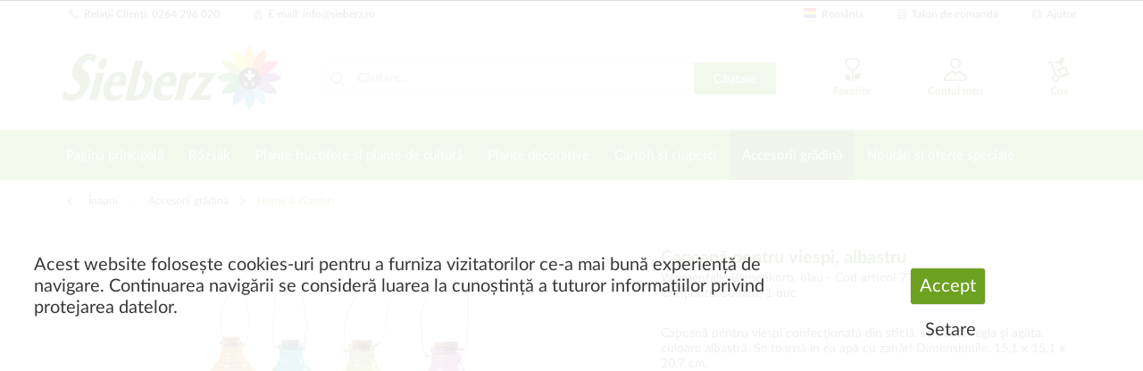

--- FILE ---
content_type: text/html; charset=UTF-8
request_url: https://www.sieberz.ro/accesorii-gradina/home-garden/6710/capcana-pentru-viespi-albastru
body_size: 24394
content:
<!DOCTYPE html> <html class="no-js" lang="de" itemscope="itemscope" itemtype="https://schema.org/WebPage"> <head> <meta charset="utf-8"><script>window.dataLayer = window.dataLayer || [];</script><script>window.dataLayer.push({"ecommerce":{"detail":{"actionField":{"list":"Home &amp;amp; Garden"},"products":[{"name":"Capcan\u0103 pentru viespi, albastru","id":"7711648","price":"45","brand":"Sieberz","category":"Home &amp;amp; Garden","variant":""}]},"currencyCode":"RON"},"google_tag_params":{"ecomm_pagetype":"product","ecomm_prodid":"7711648"}});</script><!-- WbmTagManager -->
<script>
var googleTagManagerFunction = function(w,d,s,l,i) {
    w[l]=w[l]||[];
    w[l].push({'gtm.start':new Date().getTime(),event:'gtm.js'});
    var f=d.getElementsByTagName(s)[0],j=d.createElement(s),dl=l!='dataLayer'?'&l='+l:'';
    j.async=true;
    j.src='https://www.googletagmanager.com/gtm.js?id='+i+dl+'';
    f.parentNode.insertBefore(j,f);
};

setTimeout(() => {
    googleTagManagerFunction(window,document,'script','dataLayer','GTM-N2VFCJK');
}, 3000);
</script>
<!-- End WbmTagManager --> <meta name="author" content="" /> <meta name="robots" content="index,follow" /> <meta name="revisit-after" content="15 zile" /> <meta name="keywords" content="151, Capcană, Se, 207, zahăr! Dimensiunile:, cu, apă, ea, în, toarnă, albastră., pentru, culoare, agăţa, regla şi, poate, se, sticlă, din, confecţionată" /> <meta name="description" content="Capcană pentru viespi confecţionată din sticlă, se poate regla şi agăţa, culoare albastră. Se toarnă în ea apă cu zahăr! Dimensiunile: 15,1 x 15,1 x …" /> <meta property="og:type" content="product" /> <meta property="og:site_name" content="Sieberz Romania" /> <meta property="og:url" content="https://www.sieberz.ro/accesorii-gradina/home-garden/6710/capcana-pentru-viespi-albastru" /> <meta property="og:title" content="Capcană pentru viespi, albastru" /> <meta property="og:description" content="Capcană pentru viespi confecţionată din sticlă, se poate regla şi agăţa, culoare albastră. Se toarnă în ea apă cu zahăr! Dimensiunile: 15,1 x 15,1 x…" /> <meta property="og:image" content="https://www.sieberz.ro/media/image/0c/56/48/2QWx2wW6cMTWcup.jpg" /> <meta property="product:brand" content="Sieberz" /> <meta property="product:price" content="45,00" /> <meta property="product:product_link" content="https://www.sieberz.ro/accesorii-gradina/home-garden/6710/capcana-pentru-viespi-albastru" /> <meta name="twitter:card" content="product" /> <meta name="twitter:site" content="Sieberz Romania" /> <meta name="twitter:title" content="Capcană pentru viespi, albastru" /> <meta name="twitter:description" content="Capcană pentru viespi confecţionată din sticlă, se poate regla şi agăţa, culoare albastră. Se toarnă în ea apă cu zahăr! Dimensiunile: 15,1 x 15,1 x…" /> <meta name="twitter:image" content="https://www.sieberz.ro/media/image/0c/56/48/2QWx2wW6cMTWcup.jpg" /> <meta itemprop="copyrightHolder" content="Sieberz Romania" /> <meta itemprop="copyrightYear" content="2019" /> <meta itemprop="isFamilyFriendly" content="True" /> <meta itemprop="image" content="https://www.sieberz.ro/media/vector/09/98/d5/sieberz_logo.svg" /> <meta name="viewport" content="width=device-width, initial-scale=1.0"> <meta name="mobile-web-app-capable" content="yes"> <meta name="apple-mobile-web-app-title" content="Sieberz Romania"> <meta name="apple-mobile-web-app-capable" content="yes"> <meta name="apple-mobile-web-app-status-bar-style" content="default"> <link rel="apple-touch-icon-precomposed" href="https://www.sieberz.ro/media/image/95/39/74/apple-icon-180x180.png"> <link rel="shortcut icon" href="https://www.sieberz.ro/media/unknown/02/88/02/favicon_sieberz.ico"> <meta name="msapplication-navbutton-color" content="#6DA121" /> <meta name="application-name" content="Sieberz Romania" /> <meta name="msapplication-starturl" content="https://www.sieberz.ro/" /> <meta name="msapplication-window" content="width=1024;height=768" /> <meta name="msapplication-TileImage" content="/themes/Frontend/Responsive/frontend/_public/src/img/win-tile-image.png"> <meta name="msapplication-TileColor" content="#6DA121"> <meta name="theme-color" content="#6DA121" /> <link rel="canonical" href="https://www.sieberz.ro/accesorii-gradina/home-garden/6710/capcana-pentru-viespi-albastru" /> <title itemprop="name">Capcană pentru viespi, albastru | Home & Garden | Accesorii grădină | Sieberz Romania</title> <link href="/web/cache/1755263484_f252b2cf6ea8df02d124bb1d03d5ec89.css" media="all" rel="stylesheet" type="text/css" /> <script type="text/javascript">
var bilobaFacebookPixelConfig = window.bilobaFacebookPixelConfig = {"currency":"RON","disable_fb_conversions":false,"enabled":true,"fbq_access_token":"[base64]","id":"1530834241606524","noscript":true,"optout":true,"respect_dnt":true,"cookie_note_mode":1,"show_cookie_note":true};
</script> <script type="text/javascript">
var bilobaFacebookPixelPageViewFbEventId = '3af73e42-f546-4b8d-b289-e9b6816f54db';
var fbpDisableStr = 'fbp-disable-1530834241606524';
if (document.cookie.indexOf(fbpDisableStr + '=true') > -1) {
window[fbpDisableStr] = true;
loadFacebookPixel = false;
}
// Opt-out function
function fbpOptout() {
document.cookie = fbpDisableStr + '=true; expires=Thu, 31 Dec 2199 23:59:59 UTC; path=/';
window[fbpDisableStr] = true;
loadFacebookPixel = false;
}
var bilobaFacebookPixel = {
isCookieAllowed: function() {
if(document.cookie.indexOf('cookieDeclined=1') !== -1) {
return false;
}
if(document.cookie.indexOf('allowCookie=1') !== -1) {
return true;
}
return document.cookie.indexOf('"name":"biloba_facebook_pixel","active":true') !== -1;
},
isDntValid: function() {
if(bilobaFacebookPixelConfig.respect_dnt == false) {
return true;
}
// check if dnt is available
if (window.doNotTrack || navigator.doNotTrack || navigator.msDoNotTrack) {
// check if dnt is active
if (window.doNotTrack == "1" || navigator.doNotTrack == "yes" || navigator.doNotTrack == "1" || navigator.msDoNotTrack == "1") {
return false;
}
}
return true;
},
isOptout: function() {
var fbpDisableStr = 'fbp-disable-' + bilobaFacebookPixelConfig.id;
if (document.cookie.indexOf(fbpDisableStr + '=true') > -1) {
return true;
}
return false;
},
shouldLoad: function() {
return this.isCookieAllowed() && this.isDntValid() && !this.isOptout();
}
};
if(bilobaFacebookPixel.shouldLoad()) {
!function(f,b,e,v,n,t,s){if(f.fbq)return;n=f.fbq=function(){n.callMethod?
n.callMethod.apply(n,arguments):n.queue.push(arguments)};if(!f._fbq)f._fbq=n;
n.push=n;n.loaded=!0;n.version='2.0';n.queue=[];t=b.createElement(e);t.async=!0;
t.src=v;s=b.getElementsByTagName(e)[0];s.parentNode.insertBefore(t,s)}(window,
document,'script','https://connect.facebook.net/en_US/fbevents.js');
} else {
bilobaFacebookPixelConfig.enabled = false;
var fbq = window.fbq = function(){};
}
fbq('init', '1530834241606524');
if(bilobaFacebookPixelPageViewFbEventId) {
fbq('track', "PageView", {
}, {event_id: '3af73e42-f546-4b8d-b289-e9b6816f54db'});
}else {
fbq('track', "PageView");
}
</script>  <script>
window.dataLayer = window.dataLayer || [];
function gtag(){dataLayer.push(arguments);}
window._tmGoogleAdsFns = [];
</script> <script>
var _tmOnGoogleAdsAllow = function(){
var script= document.createElement('script');
script.type = 'text/javascript';
script.src = 'https://www.googletagmanager.com/gtag/js?id=AW-955805860';
script.async = true;
document.getElementsByTagName("head")[0].appendChild(script);
gtag('js', new Date());
gtag('config','AW-955805860');
for(var i in window._tmGoogleAdsFns){
if(typeof window._tmGoogleAdsFns[i] == "function"){
window._tmGoogleAdsFns[i]();
}
}
};
</script> <script>
window._tmGoogleAdsFns.push(function(){
gtag('event', 'page_view', {
'send_to': 'AW-955805860',
'ecomm_prodid': '7711648',
'ecomm_pagetype': 'product',
'ecomm_totalvalue': '45'
});
});
</script> </head> <body class="is--ctl-detail is--act-index" ><!-- WbmTagManager (noscript) -->
<noscript><iframe src="https://www.googletagmanager.com/ns.html?id=GTM-N2VFCJK"
            height="0" width="0" style="display:none;visibility:hidden"></iframe></noscript>
<!-- End WbmTagManager (noscript) --> <div data-paypalUnifiedMetaDataContainer="true" data-paypalUnifiedRestoreOrderNumberUrl="https://www.sieberz.ro/widgets/PaypalUnifiedOrderNumber/restoreOrderNumber" class="is--hidden"> </div> <div id="fb-root"></div> <script async defer crossorigin="anonymous" src="https://connect.facebook.net/hu_HU/sdk.js#xfbml=1&version=v14.0&appId=1408076932754268&autoLogAppEvents=1" nonce="2JSeY5uu"></script> <noscript><img height="1" width="1" style="display:none" src="https://www.facebook.com/tr?id=1530834241606524&ev=PageView&noscript=1"/></noscript> <script type="text/javascript">
var bilobaFacebookPixelViewContentFbEventId = '7711648';
if(fbq) {
if(bilobaFacebookPixelViewContentFbEventId) {
fbq('track', 'ViewContent', {
content_type: 'product',
content_ids: ['7711648'],
content_name: 'Capcană pentru viespi, albastru',
content_category: 'Home & Garden',
value: 45,
currency: 'RON',
contents: [{
id: '7711648',
item_price: '45',
quantity: 1
}]
}, {event_id: '7711648'});
}else {
fbq('track', 'ViewContent', {
content_type: 'product',
content_ids: ['7711648'],
content_name: 'Capcană pentru viespi, albastru',
content_category: 'Home & Garden',
value: 45,
currency: 'RON',
contents: [{
id: '7711648',
item_price: '45',
quantity: 1
}]
});
}
}
</script> <div class="page-wrap"> <noscript class="noscript-main"> <div class="alert is--warning"> <div class="alert--icon"> <i class="icon--element icon--warning"></i> </div> <div class="alert--content"> Pentru a putea folosi Sieberz&#x20;Romania în întregime, vă recomandăm să activați Javascript în browserul dvs. </div> </div> </noscript> <header class="header-main"> <div class="top-bar"> <div class="container block-group"> <nav class="top-bar--navigation block" role="menubar"> <div class="navigation--entry top-bar-left">   <div class="navigation--entry entry--servicephone" role="menuitem"> <a class="service--link" href="tel:0264 296 020" title="Relații Clienți"><i class="icon--phone"></i> Relații Clienți: 0264 296 020</a> </div> <div class="navigation--entry entry--contact" role="menuitem"> <a class="service--link" href="mailto:info@sieberz.ro" title="E-mail"><i class="icon--mail"></i> E-mail: info@sieberz.ro</a> </div> <div class="navigation--entry entry--compare is--hidden" role="menuitem" aria-haspopup="true" data-drop-down-menu="true">   </div> </div> <div class="navigation--entry top-bar-right"> <div class="navigation--entry entry--store-switch has--drop-down" role="menuitem" aria-haspopup="true" data-drop-down-menu="true"> <div class="language--flag ro_RO"></div>România <ul class="service--list subshop is--rounded" role="menu"> <li class="service--entry" role="menuitem"> <a class="service--link" href="https://www.as-garten.de/" title="AT" rel="nofollow noopener"> <i class="language--flag de_DE"></i> Deutschland </a> </li> <li class="service--entry" role="menuitem"> <a class="service--link" href="https://www.as-garten.at/" title="AT" rel="nofollow noopener"> <i class="language--flag at_AT"></i> Österreich </a> </li> <li class="service--entry" role="menuitem"> <a class="service--link" href="http://www.sieberz.cz/" title="CZ" rel="nofollow noopener"> <i class="language--flag cz_CZ"></i> Česká republika </a> </li> <li class="service--entry" role="menuitem"> <a class="service--link" href="http://www.sieberz.hu/" title="HU" rel="nofollow noopener"> <i class="language--flag hu_HU"></i> Magyarország </a> </li> <li class="service--entry" role="menuitem"> <a class="service--link" href="http://www.sieberz.sk/" title="SK" rel="nofollow noopener"> <i class="language--flag sk_SK"></i> Slovenská republika </a> </li> <li class="service--entry" role="menuitem"> <a class="service--link" href="http://www.sieberz.ro/" title="RO"> <i class="language--flag ro_RO"></i> România </a> </li> <li class="service--entry" role="menuitem"> <a class="service--link" href="http://www.sieberz.com.hr/" title="HR" rel="nofollow noopener"> <i class="language--flag hr_HR"></i> Hrvatska </a> </li> <li class="service--entry" role="menuitem"> <a class="service--link" href="http://www.sieberz.si/" title="SI" rel="nofollow noopener"> <i class="language--flag si_SI"></i> Slovenia </a> </li> </ul> </div> <div class="navigation--entry entry--order-form" role="menuitem"> <a class="service--link" href="https://www.sieberz.ro/checkout/cart/" title="Talon de comandă"><i class="icon--text2"></i> Talon de comandă</a> </div> <div class="navigation--entry entry--service has--drop-down" role="menuitem" aria-haspopup="true" data-drop-down-menu="true"> <i class="icon--info2"></i> Ajutor <div class="service--list"> <img src="/themes/Frontend/ASCustom/frontend/_public/src/img/callcenter_208x274.jpg" alt="Ügyfélszolgálatunk várja hívását" title="Ügyfélszolgálatunk várja hívását" /> <ul role="menu"> <li class="service--entry" role="menuitem"> <a class="service--link" href="https://www.sieberz.ro/despre-noi" title="Despre Noi" > Despre Noi </a> </li> <li class="service--entry" role="menuitem"> <a class="service--link" href="https://www.sieberz.ro/ajutor" title="Ajutor" > Ajutor </a> </li> <li class="service--entry" role="menuitem"> <a class="service--link" href="https://www.sieberz.ro/termeni-si-conditii-de-cumparare" title="Termeni și condiții de cumpărare" > Termeni și condiții de cumpărare </a> </li> <li class="service--entry" role="menuitem"> <a class="service--link" href="https://www.sieberz.ro/prelucarea-datelor-personale" title="Prelucarea datelor personale" > Prelucarea datelor personale </a> </li> <li class="service--entry" role="menuitem"> <a class="service--link" href="https://www.sieberz.ro/calendarul-gradinarului" title="Calendarul grădinarului" > Calendarul grădinarului </a> </li> <li class="service--entry" role="menuitem"> <a class="service--link" href="/Onlinecatalog" title="Catalog online" target="_blank"> Catalog online </a> </li> <li class="service--entry" role="menuitem"> <a class="service--link" href="/Catalogorder" title="Comandă catalog gratuit" > Comandă catalog gratuit </a> </li> <li class="service--entry" role="menuitem"> <a class="service--link" href="javascript:openCookieConsentManager()" title="Politica de utilizare a cookie-urilor" > Politica de utilizare a cookie-urilor </a> </li> <li class="service--entry" role="menuitem"> <a class="service--link" href="https://www.sieberz.ro/contact" title="Contact" target="_self"> Contact </a> </li> </ul> </div> </div> </div> </nav> </div> </div> <div class="container header--navigation"> <div class="logo-main block-group" role="banner"> <div class="logo--shop block"> <a class="logo--link" href="https://www.sieberz.ro/" title="Sieberz Romania - Înapoi la pagina principală"> <picture> <source srcset="https://www.sieberz.ro/media/vector/09/98/d5/sieberz_logo.svg" media="(min-width: 78.75em)"> <source srcset="https://www.sieberz.ro/media/vector/09/98/d5/sieberz_logo.svg" media="(min-width: 64em)"> <source srcset="https://www.sieberz.ro/media/vector/09/98/d5/sieberz_logo.svg" media="(min-width: 48em)"> <img srcset="https://www.sieberz.ro/media/vector/09/98/d5/sieberz_logo.svg" alt="Sieberz Romania - Înapoi la pagina principală" /> </picture> </a> </div> </div> <nav class="shop--navigation block-group"> <ul class="navigation--list block-group" role="menubar"> <li class="navigation--entry entry--menu-left" role="menuitem"> <a class="entry--link entry--trigger btn is--icon-left" href="#offcanvas--left" data-offcanvas="true" data-offCanvasSelector=".sidebar-main" aria-label="Meniu"> <i class="icon--menu"></i> Meniu </a> </li> <li class="navigation--entry entry--search" role="menuitem" data-search="true" aria-haspopup="true" data-minLength="3"> <a class="btn entry--link entry--trigger" href="#show-hide--search" title="Arată / Ascunde Căutare" aria-label="Arată / Ascunde Căutare"> <i class="icon--search"></i> <span class="search--display">Căutare</span> </a> <form action="/search" method="get" class="main-search--form"> <i class="icon--search"></i> <input type="search" name="sSearch" class="main-search--field" autocomplete="off" autocapitalize="off" placeholder="Căutare..." maxlength="30" /> <button type="submit" class="main-search--button btn"> <span class="main-search--text">Căutare</span> </button> <div class="form--ajax-loader">&nbsp;</div> </form> <div class="main-search--results"></div> </li>  <li class="navigation--entry entry--notepad" role="menuitem"> <a href="https://www.sieberz.ro/note" title="Favorite" class="btn is--icon-left entry--link wishlist--link"> <i class="icon--heart"></i> <span class="wishlist--display"> Favorite </span> </a> </li> <li class="navigation--entry entry--account" role="menuitem"> <a href="https://www.sieberz.ro/account" title="Contul meu" class="btn is--icon-left entry--link account--link"> <i class="icon--account"></i> <span class="account--display"> Contul meu </span> </a> </li> <li class="navigation--entry entry--cart" role="menuitem"> <a class="btn is--icon-left cart--link" href="https://www.sieberz.ro/checkout/cart" title="Coș"> <span class="cart--display"> Coș </span> <span class="badge is--minimal cart--quantity is--hidden">0</span> <i class="icon--basket"></i> <span class="wishlist--display"> Coș </span> </a> <div class="ajax-loader">&nbsp;</div> </li>  </ul> </nav> <div class="container--ajax-cart" data-collapse-cart="true" data-displayMode="offcanvas"></div> </div> </header> <nav class="navigation-main"> <div class="container" data-menu-scroller="true" data-listSelector=".navigation--list.container" data-viewPortSelector=".navigation--list-wrapper"> <div class="navigation--list-wrapper"> <ul class="navigation--list container" role="menubar" itemscope="itemscope" itemtype="http://schema.org/SiteNavigationElement"> <li class="navigation--entry is--home" role="menuitem"><a class="navigation--link is--first" href="https://www.sieberz.ro/" title="Pagina principală" itemprop="url"><span itemprop="name">Pagina principală</span></a></li><li class="navigation--entry" role="menuitem"><a class="navigation--link" href="https://www.sieberz.ro/rozsak/" title="Rózsák" itemprop="url"><span itemprop="name">Rózsák</span></a></li><li class="navigation--entry" role="menuitem"><a class="navigation--link" href="https://www.sieberz.ro/plante-fructifere-si-plante-de-cultura/" title="Plante fructifere și plante de cultură" itemprop="url"><span itemprop="name">Plante fructifere și plante de cultură</span></a></li><li class="navigation--entry" role="menuitem"><a class="navigation--link" href="https://www.sieberz.ro/plante-decorative/" title="Plante decorative" itemprop="url"><span itemprop="name">Plante decorative</span></a></li><li class="navigation--entry" role="menuitem"><a class="navigation--link" href="https://www.sieberz.ro/cartofi-si-ciuperci/" title="Cartofi și ciuperci" itemprop="url"><span itemprop="name">Cartofi și ciuperci</span></a></li><li class="navigation--entry is--active" role="menuitem"><a class="navigation--link is--active" href="https://www.sieberz.ro/accesorii-gradina/" title="Accesorii grădină" itemprop="url"><span itemprop="name">Accesorii grădină</span></a></li><li class="navigation--entry" role="menuitem"><a class="navigation--link" href="https://www.sieberz.ro/noutati-si-oferte-speciale/" title="Noutăți și oferte speciale" itemprop="url"><span itemprop="name">Noutăți și oferte speciale</span></a></li> </ul> </div> <div class="advanced-menu" data-advanced-menu="true" data-hoverDelay="250"> <div class="menu--container"> <div class="button-container"> <a href="https://www.sieberz.ro/rozsak/" class="button--category" aria-label="Zur Kategorie Rózsák" title="Zur Kategorie Rózsák"> <i class="icon--arrow-right"></i> Zur Kategorie Rózsák </a> <span class="button--close"> <i class="icon--cross"></i> </span> </div> </div> <div class="menu--container"> <div class="button-container"> <a href="https://www.sieberz.ro/plante-fructifere-si-plante-de-cultura/" class="button--category" aria-label="Zur Kategorie Plante fructifere și plante de cultură" title="Zur Kategorie Plante fructifere și plante de cultură"> <i class="icon--arrow-right"></i> Zur Kategorie Plante fructifere și plante de cultură </a> <span class="button--close"> <i class="icon--cross"></i> </span> </div> <div class="content--wrapper has--content"> <ul class="menu--list menu--level-0 columns--4" style="width: 100%;"> <li class="menu--list-item item--level-0" style="width: 100%"> <a href="https://www.sieberz.ro/plante-fructifere-si-plante-de-cultura/arbusti-fructiferi/" class="menu--list-item-link" aria-label="Arbuşti fructiferi" title="Arbuşti fructiferi">Arbuşti fructiferi</a> <ul class="menu--list menu--level-1 columns--4"> <li class="menu--list-item item--level-1"> <a href="https://www.sieberz.ro/plante-fructifere-si-plante-de-cultura/arbusti-fructiferi/afine-merisor-cranberry/" class="menu--list-item-link" aria-label="Afine, merişor, cranberry" title="Afine, merişor, cranberry">Afine, merişor, cranberry</a> </li> <li class="menu--list-item item--level-1"> <a href="https://www.sieberz.ro/plante-fructifere-si-plante-de-cultura/arbusti-fructiferi/seturi-arbusti-fructiferi/" class="menu--list-item-link" aria-label="Seturi arbuști fructiferi" title="Seturi arbuști fructiferi">Seturi arbuști fructiferi</a> </li> <li class="menu--list-item item--level-1"> <a href="https://www.sieberz.ro/plante-fructifere-si-plante-de-cultura/arbusti-fructiferi/egyeb-bogyosok/" class="menu--list-item-link" aria-label="Egyéb bogyósok" title="Egyéb bogyósok">Egyéb bogyósok</a> </li> <li class="menu--list-item item--level-1"> <a href="https://www.sieberz.ro/plante-fructifere-si-plante-de-cultura/arbusti-fructiferi/agrise/" class="menu--list-item-link" aria-label="Agrişe" title="Agrişe">Agrişe</a> </li> <li class="menu--list-item item--level-1"> <a href="https://www.sieberz.ro/plante-fructifere-si-plante-de-cultura/arbusti-fructiferi/zmeura/" class="menu--list-item-link" aria-label="Zmeură" title="Zmeură">Zmeură</a> </li> <li class="menu--list-item item--level-1"> <a href="https://www.sieberz.ro/plante-fructifere-si-plante-de-cultura/arbusti-fructiferi/coacaze/" class="menu--list-item-link" aria-label="Coacăze" title="Coacăze">Coacăze</a> </li> <li class="menu--list-item item--level-1"> <a href="https://www.sieberz.ro/plante-fructifere-si-plante-de-cultura/arbusti-fructiferi/mur/" class="menu--list-item-link" aria-label="Mur" title="Mur">Mur</a> </li> </ul> </li> <li class="menu--list-item item--level-0" style="width: 100%"> <a href="https://www.sieberz.ro/plante-fructifere-si-plante-de-cultura/plante-exotice/" class="menu--list-item-link" aria-label="Plante exotice" title="Plante exotice">Plante exotice</a> </li> <li class="menu--list-item item--level-0" style="width: 100%"> <a href="https://www.sieberz.ro/plante-fructifere-si-plante-de-cultura/capsuni/" class="menu--list-item-link" aria-label="Căpşuni" title="Căpşuni">Căpşuni</a> </li> <li class="menu--list-item item--level-0" style="width: 100%"> <a href="https://www.sieberz.ro/plante-fructifere-si-plante-de-cultura/plante-medicinale-si-aromatice/" class="menu--list-item-link" aria-label="Plante medicinale şi aromatice" title="Plante medicinale şi aromatice">Plante medicinale şi aromatice</a> </li> <li class="menu--list-item item--level-0" style="width: 100%"> <a href="https://www.sieberz.ro/plante-fructifere-si-plante-de-cultura/pomi-fructiferi/" class="menu--list-item-link" aria-label="Pomi fructiferi" title="Pomi fructiferi">Pomi fructiferi</a> <ul class="menu--list menu--level-1 columns--4"> <li class="menu--list-item item--level-1"> <a href="https://www.sieberz.ro/plante-fructifere-si-plante-de-cultura/pomi-fructiferi/mar/" class="menu--list-item-link" aria-label="Măr" title="Măr">Măr</a> </li> <li class="menu--list-item item--level-1"> <a href="https://www.sieberz.ro/plante-fructifere-si-plante-de-cultura/pomi-fructiferi/cires-visin/" class="menu--list-item-link" aria-label="Cireş, vișin" title="Cireş, vișin">Cireş, vișin</a> </li> <li class="menu--list-item item--level-1"> <a href="https://www.sieberz.ro/plante-fructifere-si-plante-de-cultura/pomi-fructiferi/alti-pomi-fructiferi/" class="menu--list-item-link" aria-label="Alţi pomi fructiferi" title="Alţi pomi fructiferi">Alţi pomi fructiferi</a> </li> <li class="menu--list-item item--level-1"> <a href="https://www.sieberz.ro/plante-fructifere-si-plante-de-cultura/pomi-fructiferi/seturi-pomi-fructiferi/" class="menu--list-item-link" aria-label="Seturi pomi fructiferi" title="Seturi pomi fructiferi">Seturi pomi fructiferi</a> </li> <li class="menu--list-item item--level-1"> <a href="https://www.sieberz.ro/plante-fructifere-si-plante-de-cultura/pomi-fructiferi/cais/" class="menu--list-item-link" aria-label="Cais" title="Cais">Cais</a> </li> <li class="menu--list-item item--level-1"> <a href="https://www.sieberz.ro/plante-fructifere-si-plante-de-cultura/pomi-fructiferi/par/" class="menu--list-item-link" aria-label="Păr" title="Păr">Păr</a> </li> <li class="menu--list-item item--level-1"> <a href="https://www.sieberz.ro/plante-fructifere-si-plante-de-cultura/pomi-fructiferi/piersic-nectarin/" class="menu--list-item-link" aria-label="Piersic, nectarin" title="Piersic, nectarin">Piersic, nectarin</a> </li> <li class="menu--list-item item--level-1"> <a href="https://www.sieberz.ro/plante-fructifere-si-plante-de-cultura/pomi-fructiferi/prun-renglota/" class="menu--list-item-link" aria-label="Prun, renglotă" title="Prun, renglotă">Prun, renglotă</a> </li> </ul> </li> <li class="menu--list-item item--level-0" style="width: 100%"> <a href="https://www.sieberz.ro/plante-fructifere-si-plante-de-cultura/vita-de-vie/" class="menu--list-item-link" aria-label="Viţă de vie" title="Viţă de vie">Viţă de vie</a> </li> <li class="menu--list-item item--level-0" style="width: 100%"> <a href="https://www.sieberz.ro/plante-fructifere-si-plante-de-cultura/legume/" class="menu--list-item-link" aria-label="Legume" title="Legume">Legume</a> <ul class="menu--list menu--level-1 columns--4"> <li class="menu--list-item item--level-1"> <a href="https://www.sieberz.ro/plante-fructifere-si-plante-de-cultura/legume/alte-legume/" class="menu--list-item-link" aria-label="Alte legume" title="Alte legume">Alte legume</a> </li> <li class="menu--list-item item--level-1"> <a href="https://www.sieberz.ro/plante-fructifere-si-plante-de-cultura/legume/ardei/" class="menu--list-item-link" aria-label="Ardei" title="Ardei">Ardei</a> </li> <li class="menu--list-item item--level-1"> <a href="https://www.sieberz.ro/plante-fructifere-si-plante-de-cultura/legume/tomate/" class="menu--list-item-link" aria-label="Tomate" title="Tomate">Tomate</a> </li> <li class="menu--list-item item--level-1"> <a href="https://www.sieberz.ro/plante-fructifere-si-plante-de-cultura/legume/castraveti/" class="menu--list-item-link" aria-label="Castraveţi" title="Castraveţi">Castraveţi</a> </li> </ul> </li> </ul> </div> </div> <div class="menu--container"> <div class="button-container"> <a href="https://www.sieberz.ro/plante-decorative/" class="button--category" aria-label="Zur Kategorie Plante decorative" title="Zur Kategorie Plante decorative"> <i class="icon--arrow-right"></i> Zur Kategorie Plante decorative </a> <span class="button--close"> <i class="icon--cross"></i> </span> </div> <div class="content--wrapper has--content"> <ul class="menu--list menu--level-0 columns--4" style="width: 100%;"> <li class="menu--list-item item--level-0" style="width: 100%"> <a href="https://www.sieberz.ro/plante-decorative/plante-de-terasa/" class="menu--list-item-link" aria-label="Plante de terasă" title="Plante de terasă">Plante de terasă</a> <ul class="menu--list menu--level-1 columns--4"> <li class="menu--list-item item--level-1"> <a href="https://www.sieberz.ro/plante-decorative/plante-de-terasa/palmieri/" class="menu--list-item-link" aria-label="Palmieri" title="Palmieri">Palmieri</a> </li> <li class="menu--list-item item--level-1"> <a href="https://www.sieberz.ro/plante-decorative/plante-de-terasa/plante-de-terasa-cu-flori/" class="menu--list-item-link" aria-label="Plante de terasă cu flori" title="Plante de terasă cu flori">Plante de terasă cu flori</a> </li> </ul> </li> <li class="menu--list-item item--level-0" style="width: 100%"> <a href="https://www.sieberz.ro/plante-decorative/arbusti-ornamentali/" class="menu--list-item-link" aria-label="Arbuşti ornamentali" title="Arbuşti ornamentali">Arbuşti ornamentali</a> <ul class="menu--list menu--level-1 columns--4"> <li class="menu--list-item item--level-1"> <a href="https://www.sieberz.ro/plante-decorative/arbusti-ornamentali/conifere/" class="menu--list-item-link" aria-label="Conifere" title="Conifere">Conifere</a> </li> <li class="menu--list-item item--level-1"> <a href="https://www.sieberz.ro/plante-decorative/arbusti-ornamentali/plante-cataratoare/" class="menu--list-item-link" aria-label="Plante căţărătoare" title="Plante căţărătoare">Plante căţărătoare</a> </li> <li class="menu--list-item item--level-1"> <a href="https://www.sieberz.ro/plante-decorative/arbusti-ornamentali/decorative-prin-frunze-flori-si-cornament/" class="menu--list-item-link" aria-label="Decorative prin frunze, flori şi cornament" title="Decorative prin frunze, flori şi cornament">Decorative prin frunze, flori şi cornament</a> </li> <li class="menu--list-item item--level-1"> <a href="https://www.sieberz.ro/plante-decorative/arbusti-ornamentali/seturi/" class="menu--list-item-link" aria-label="Seturi" title="Seturi">Seturi</a> </li> <li class="menu--list-item item--level-1"> <a href="https://www.sieberz.ro/plante-decorative/arbusti-ornamentali/plante-pentru-gard-viu/" class="menu--list-item-link" aria-label="Plante pentru gard viu" title="Plante pentru gard viu">Plante pentru gard viu</a> </li> </ul> </li> <li class="menu--list-item item--level-0" style="width: 100%"> <a href="https://www.sieberz.ro/plante-decorative/flori-de-balcon-si-flori-anuale/" class="menu--list-item-link" aria-label="Flori de balcon și flori anuale" title="Flori de balcon și flori anuale">Flori de balcon și flori anuale</a> <ul class="menu--list menu--level-1 columns--4"> <li class="menu--list-item item--level-1"> <a href="https://www.sieberz.ro/plante-decorative/flori-de-balcon-si-flori-anuale/alte-flori-anuale/" class="menu--list-item-link" aria-label="Alte flori anuale" title="Alte flori anuale">Alte flori anuale</a> </li> <li class="menu--list-item item--level-1"> <a href="https://www.sieberz.ro/plante-decorative/flori-de-balcon-si-flori-anuale/muscate/" class="menu--list-item-link" aria-label="Muşcate" title="Muşcate">Muşcate</a> </li> <li class="menu--list-item item--level-1"> <a href="https://www.sieberz.ro/plante-decorative/flori-de-balcon-si-flori-anuale/seturi-compozitii/" class="menu--list-item-link" aria-label="Seturi, compoziții" title="Seturi, compoziții">Seturi, compoziții</a> </li> <li class="menu--list-item item--level-1"> <a href="https://www.sieberz.ro/plante-decorative/flori-de-balcon-si-flori-anuale/petunie/" class="menu--list-item-link" aria-label="Petunie" title="Petunie">Petunie</a> </li> </ul> </li> <li class="menu--list-item item--level-0" style="width: 100%"> <a href="https://www.sieberz.ro/plante-decorative/plante-perene/" class="menu--list-item-link" aria-label="Plante perene" title="Plante perene">Plante perene</a> <ul class="menu--list menu--level-1 columns--4"> <li class="menu--list-item item--level-1"> <a href="https://www.sieberz.ro/plante-decorative/plante-perene/iarba-ornamentala/" class="menu--list-item-link" aria-label="Iarbă ornamentală" title="Iarbă ornamentală">Iarbă ornamentală</a> </li> <li class="menu--list-item item--level-1"> <a href="https://www.sieberz.ro/plante-decorative/plante-perene/alte-plante-perene/" class="menu--list-item-link" aria-label="Alte plante perene" title="Alte plante perene">Alte plante perene</a> </li> <li class="menu--list-item item--level-1"> <a href="https://www.sieberz.ro/plante-decorative/plante-perene/seturi-plante-perene/" class="menu--list-item-link" aria-label="Seturi plante perene" title="Seturi plante perene">Seturi plante perene</a> </li> <li class="menu--list-item item--level-1"> <a href="https://www.sieberz.ro/plante-decorative/plante-perene/plante-perene-cu-crestere-inalta-si-mijlocie/" class="menu--list-item-link" aria-label="Plante perene cu creștere înaltă și mijlocie" title="Plante perene cu creștere înaltă și mijlocie">Plante perene cu creștere înaltă și mijlocie</a> </li> <li class="menu--list-item item--level-1"> <a href="https://www.sieberz.ro/plante-decorative/plante-perene/plante-perene-scunde-pentru-stancarie/" class="menu--list-item-link" aria-label="Plante perene scunde pentru stâncărie" title="Plante perene scunde pentru stâncărie">Plante perene scunde pentru stâncărie</a> </li> </ul> </li> <li class="menu--list-item item--level-0" style="width: 100%"> <a href="https://www.sieberz.ro/plante-decorative/trandafiri/" class="menu--list-item-link" aria-label="Trandafiri" title="Trandafiri">Trandafiri</a> <ul class="menu--list menu--level-1 columns--4"> <li class="menu--list-item item--level-1"> <a href="https://www.sieberz.ro/plante-decorative/trandafiri/trandafiri-pentru-straturi-perene-si-garduri-vii/" class="menu--list-item-link" aria-label="Trandafiri pentru straturi perene și garduri vii" title="Trandafiri pentru straturi perene și garduri vii">Trandafiri pentru straturi perene și garduri vii</a> </li> <li class="menu--list-item item--level-1"> <a href="https://www.sieberz.ro/plante-decorative/trandafiri/altele/" class="menu--list-item-link" aria-label="Altele" title="Altele">Altele</a> </li> <li class="menu--list-item item--level-1"> <a href="https://www.sieberz.ro/plante-decorative/trandafiri/trandafiri-cataratori/" class="menu--list-item-link" aria-label="Trandafiri căţărători" title="Trandafiri căţărători">Trandafiri căţărători</a> </li> <li class="menu--list-item item--level-1"> <a href="https://www.sieberz.ro/plante-decorative/trandafiri/seturi-trandafiri/" class="menu--list-item-link" aria-label="Seturi trandafiri" title="Seturi trandafiri">Seturi trandafiri</a> </li> <li class="menu--list-item item--level-1"> <a href="https://www.sieberz.ro/plante-decorative/trandafiri/teahibrizi/" class="menu--list-item-link" aria-label="Teahibrizi" title="Teahibrizi">Teahibrizi</a> </li> <li class="menu--list-item item--level-1"> <a href="https://www.sieberz.ro/plante-decorative/trandafiri/trandafiri-pe-trunchi-inalt/" class="menu--list-item-link" aria-label="Trandafiri pe trunchi înalt" title="Trandafiri pe trunchi înalt">Trandafiri pe trunchi înalt</a> </li> </ul> </li> <li class="menu--list-item item--level-0" style="width: 100%"> <a href="https://www.sieberz.ro/plante-decorative/plante-de-interior/" class="menu--list-item-link" aria-label="Plante de interior" title="Plante de interior">Plante de interior</a> </li> <li class="menu--list-item item--level-0" style="width: 100%"> <a href="https://www.sieberz.ro/plante-decorative/bulbi-de-flori/" class="menu--list-item-link" aria-label="Bulbi de flori" title="Bulbi de flori">Bulbi de flori</a> <ul class="menu--list menu--level-1 columns--4"> <li class="menu--list-item item--level-1"> <a href="https://www.sieberz.ro/plante-decorative/bulbi-de-flori/begonie/" class="menu--list-item-link" aria-label="Begonie" title="Begonie">Begonie</a> </li> <li class="menu--list-item item--level-1"> <a href="https://www.sieberz.ro/plante-decorative/bulbi-de-flori/dalie/" class="menu--list-item-link" aria-label="Dalie" title="Dalie">Dalie</a> </li> <li class="menu--list-item item--level-1"> <a href="https://www.sieberz.ro/plante-decorative/bulbi-de-flori/alti-bulbi/" class="menu--list-item-link" aria-label="Alți bulbi" title="Alți bulbi">Alți bulbi</a> </li> <li class="menu--list-item item--level-1"> <a href="https://www.sieberz.ro/plante-decorative/bulbi-de-flori/zambile/" class="menu--list-item-link" aria-label="Zambile" title="Zambile">Zambile</a> </li> <li class="menu--list-item item--level-1"> <a href="https://www.sieberz.ro/plante-decorative/bulbi-de-flori/cana/" class="menu--list-item-link" aria-label="Cana" title="Cana">Cana</a> </li> <li class="menu--list-item item--level-1"> <a href="https://www.sieberz.ro/plante-decorative/bulbi-de-flori/gladiole/" class="menu--list-item-link" aria-label="Gladiole" title="Gladiole">Gladiole</a> </li> <li class="menu--list-item item--level-1"> <a href="https://www.sieberz.ro/plante-decorative/bulbi-de-flori/crini/" class="menu--list-item-link" aria-label="Crini" title="Crini">Crini</a> </li> <li class="menu--list-item item--level-1"> <a href="https://www.sieberz.ro/plante-decorative/bulbi-de-flori/narcise/" class="menu--list-item-link" aria-label="Narcise" title="Narcise">Narcise</a> </li> <li class="menu--list-item item--level-1"> <a href="https://www.sieberz.ro/plante-decorative/bulbi-de-flori/lalele/" class="menu--list-item-link" aria-label="Lalele" title="Lalele">Lalele</a> </li> <li class="menu--list-item item--level-1"> <a href="https://www.sieberz.ro/plante-decorative/bulbi-de-flori/seturi-de-bulbi/" class="menu--list-item-link" aria-label="Seturi de bulbi" title="Seturi de bulbi">Seturi de bulbi</a> </li> </ul> </li> </ul> </div> </div> <div class="menu--container"> <div class="button-container"> <a href="https://www.sieberz.ro/cartofi-si-ciuperci/" class="button--category" aria-label="Zur Kategorie Cartofi și ciuperci" title="Zur Kategorie Cartofi și ciuperci"> <i class="icon--arrow-right"></i> Zur Kategorie Cartofi și ciuperci </a> <span class="button--close"> <i class="icon--cross"></i> </span> </div> <div class="content--wrapper has--content"> <ul class="menu--list menu--level-0 columns--4" style="width: 100%;"> <li class="menu--list-item item--level-0" style="width: 100%"> <a href="https://www.sieberz.ro/cartofi-si-ciuperci/cartofi/" class="menu--list-item-link" aria-label="Cartofi" title="Cartofi">Cartofi</a> </li> <li class="menu--list-item item--level-0" style="width: 100%"> <a href="https://www.sieberz.ro/cartofi-si-ciuperci/ciuperci/" class="menu--list-item-link" aria-label="Ciuperci" title="Ciuperci">Ciuperci</a> </li> </ul> </div> </div> <div class="menu--container"> <div class="button-container"> <a href="https://www.sieberz.ro/accesorii-gradina/" class="button--category" aria-label="Zur Kategorie Accesorii grădină" title="Zur Kategorie Accesorii grădină"> <i class="icon--arrow-right"></i> Zur Kategorie Accesorii grădină </a> <span class="button--close"> <i class="icon--cross"></i> </span> </div> <div class="content--wrapper has--content"> <ul class="menu--list menu--level-0 columns--4" style="width: 100%;"> <li class="menu--list-item item--level-0" style="width: 100%"> <a href="https://www.sieberz.ro/accesorii-gradina/kerti-kiegeszitok/" class="menu--list-item-link" aria-label="Kerti kiegészítők" title="Kerti kiegészítők">Kerti kiegészítők</a> </li> <li class="menu--list-item item--level-0" style="width: 100%"> <a href="https://www.sieberz.ro/accesorii-gradina/accesorii/" class="menu--list-item-link" aria-label="Accesorii" title="Accesorii">Accesorii</a> </li> <li class="menu--list-item item--level-0" style="width: 100%"> <a href="https://www.sieberz.ro/accesorii-gradina/home-garden/" class="menu--list-item-link" aria-label="Home &amp; Garden" title="Home &amp; Garden">Home & Garden</a> </li> <li class="menu--list-item item--level-0" style="width: 100%"> <a href="https://www.sieberz.ro/accesorii-gradina/carti/" class="menu--list-item-link" aria-label="Cărți" title="Cărți">Cărți</a> </li> <li class="menu--list-item item--level-0" style="width: 100%"> <a href="https://www.sieberz.ro/accesorii-gradina/paturi-folii-de-protectie/" class="menu--list-item-link" aria-label="Pături, folii de protecţie" title="Pături, folii de protecţie">Pături, folii de protecţie</a> </li> <li class="menu--list-item item--level-0" style="width: 100%"> <a href="https://www.sieberz.ro/accesorii-gradina/substraturi-fertilizanti/" class="menu--list-item-link" aria-label="Substraturi, Fertilizanți" title="Substraturi, Fertilizanți">Substraturi, Fertilizanți</a> </li> <li class="menu--list-item item--level-0" style="width: 100%"> <a href="https://www.sieberz.ro/accesorii-gradina/ghivece/" class="menu--list-item-link" aria-label="Ghivece" title="Ghivece">Ghivece</a> </li> <li class="menu--list-item item--level-0" style="width: 100%"> <a href="https://www.sieberz.ro/accesorii-gradina/cupoane-cadou/" class="menu--list-item-link" aria-label="Cupoane cadou" title="Cupoane cadou">Cupoane cadou</a> </li> </ul> </div> </div> <div class="menu--container"> <div class="button-container"> <a href="https://www.sieberz.ro/noutati-si-oferte-speciale/" class="button--category" aria-label="Zur Kategorie Noutăți și oferte speciale" title="Zur Kategorie Noutăți și oferte speciale"> <i class="icon--arrow-right"></i> Zur Kategorie Noutăți și oferte speciale </a> <span class="button--close"> <i class="icon--cross"></i> </span> </div> <div class="content--wrapper has--content"> <ul class="menu--list menu--level-0 columns--4" style="width: 100%;"> <li class="menu--list-item item--level-0" style="width: 100%"> <a href="https://www.sieberz.ro/noutati-si-oferte-speciale/promotiile-noastre/" class="menu--list-item-link" aria-label="Promoţiile noastre" title="Promoţiile noastre">Promoţiile noastre</a> </li> <li class="menu--list-item item--level-0" style="width: 100%"> <a href="https://www.sieberz.ro/noutati-si-oferte-speciale/produse-noi/" class="menu--list-item-link" aria-label="Produse noi" title="Produse noi">Produse noi</a> </li> <li class="menu--list-item item--level-0" style="width: 100%"> <a href="https://www.sieberz.ro/noutati-si-oferte-speciale/idei-de-cadouri/" class="menu--list-item-link" aria-label="Idei de cadouri" title="Idei de cadouri">Idei de cadouri</a> </li> <li class="menu--list-item item--level-0" style="width: 100%"> <a href="https://www.sieberz.ro/noutati-si-oferte-speciale/oferta-saptamanii/" class="menu--list-item-link" aria-label="Oferta săptămânii" title="Oferta săptămânii">Oferta săptămânii</a> </li> </ul> </div> </div> </div> </div> </nav> <section class="content-main container block-group"> <nav class="content--breadcrumb block"> <a class="breadcrumb--button breadcrumb--link" href="https://www.sieberz.ro/accesorii-gradina/home-garden/" title="Înapoi "> <i class="icon--arrow-left"></i> <span class="breadcrumb--title">Înapoi </span> </a> <li class="breadcrumb--entry button-link-seperator"><a class="breadcrumb--link">|</a></li> <ul class="breadcrumb--list" role="menu" itemscope itemtype="http://schema.org/BreadcrumbList"> <li class="breadcrumb--entry" itemprop="itemListElement" itemscope itemtype="http://schema.org/ListItem"> <a class="breadcrumb--link" href="https://www.sieberz.ro/accesorii-gradina/" title="Accesorii grădină" itemprop="item"> <link itemprop="url" href="https://www.sieberz.ro/accesorii-gradina/" /> <span class="breadcrumb--title" itemprop="name">Accesorii grădină</span> </a> <meta itemprop="position" content="0" /> </li> <li class="breadcrumb--separator"> <i class="icon--arrow-right"></i> </li> <li class="breadcrumb--entry is--active" itemprop="itemListElement" itemscope itemtype="http://schema.org/ListItem"> <a class="breadcrumb--link" href="https://www.sieberz.ro/accesorii-gradina/home-garden/" title="Home &amp; Garden" itemprop="item"> <link itemprop="url" href="https://www.sieberz.ro/accesorii-gradina/home-garden/" /> <span class="breadcrumb--title" itemprop="name">Home & Garden</span> </a> <meta itemprop="position" content="1" /> </li> </ul> </nav> <nav class="product--navigation"> </nav> <div class="content-main--inner"> <div id='cookie-consent' class='off-canvas is--left block-transition' data-cookie-consent-manager='true' data-cookieTimeout='60'> <div class='cookie-consent--header cookie-consent--close'> Setările cookie-urilor <i class="icon--arrow-right"></i> </div> <div class='cookie-consent--description'> Acest pagină web utilizează cookie-uri, care sunt necesare pentru funcționarea tehnică a site-ului și sunt întotdeauna setate. Alte cookie-uri, care cresc confortul atunci când utilizați acest site web, sunt utilizate pentru publicitate directă sau pentru a facilita interacțiunea cu alte site-uri web și rețele sociale, sunt setate doar cu acordul dumneavoastră. </div> <div class='cookie-consent--configuration'> <div class='cookie-consent--configuration-header'> <div class='cookie-consent--configuration-header-text'>Setări</div> </div> <div class='cookie-consent--configuration-main'> <div class='cookie-consent--group'> <input type="hidden" class="cookie-consent--group-name" value="technical" /> <label class="cookie-consent--group-state cookie-consent--state-input cookie-consent--required"> <input type="checkbox" name="technical-state" class="cookie-consent--group-state-input" disabled="disabled" checked="checked"/> <span class="cookie-consent--state-input-element"></span> </label> <div class='cookie-consent--group-title' data-collapse-panel='true' data-contentSiblingSelector=".cookie-consent--group-container"> <div class="cookie-consent--group-title-label cookie-consent--state-label"> Tehnic </div> <span class="cookie-consent--group-arrow is-icon--right"> <i class="icon--arrow-right"></i> </span> </div> <div class='cookie-consent--group-container'> <div class='cookie-consent--group-description'> Aceste cooki-uri sunt necesare pentru funcționarea de bază awebshop-ului. </div> <div class='cookie-consent--cookies-container'> <div class='cookie-consent--cookie'> <input type="hidden" class="cookie-consent--cookie-name" value="allowCookie" /> <label class="cookie-consent--cookie-state cookie-consent--state-input cookie-consent--required"> <input type="checkbox" name="allowCookie-state" class="cookie-consent--cookie-state-input" disabled="disabled" checked="checked" /> <span class="cookie-consent--state-input-element"></span> </label> <div class='cookie--label cookie-consent--state-label'> Acceaptă toate cookie-urile </div> </div> <div class='cookie-consent--cookie'> <input type="hidden" class="cookie-consent--cookie-name" value="csrf_token" /> <label class="cookie-consent--cookie-state cookie-consent--state-input cookie-consent--required"> <input type="checkbox" name="csrf_token-state" class="cookie-consent--cookie-state-input" disabled="disabled" checked="checked" /> <span class="cookie-consent--state-input-element"></span> </label> <div class='cookie--label cookie-consent--state-label'> CSRF-Token </div> </div> <div class='cookie-consent--cookie'> <input type="hidden" class="cookie-consent--cookie-name" value="nocache" /> <label class="cookie-consent--cookie-state cookie-consent--state-input cookie-consent--required"> <input type="checkbox" name="nocache-state" class="cookie-consent--cookie-state-input" disabled="disabled" checked="checked" /> <span class="cookie-consent--state-input-element"></span> </label> <div class='cookie--label cookie-consent--state-label'> Cache specifică clienților </div> </div> <div class='cookie-consent--cookie'> <input type="hidden" class="cookie-consent--cookie-name" value="currency" /> <label class="cookie-consent--cookie-state cookie-consent--state-input cookie-consent--required"> <input type="checkbox" name="currency-state" class="cookie-consent--cookie-state-input" disabled="disabled" checked="checked" /> <span class="cookie-consent--state-input-element"></span> </label> <div class='cookie--label cookie-consent--state-label'> Modificare monedă </div> </div> <div class='cookie-consent--cookie'> <input type="hidden" class="cookie-consent--cookie-name" value="paypal-cookies" /> <label class="cookie-consent--cookie-state cookie-consent--state-input cookie-consent--required"> <input type="checkbox" name="paypal-cookies-state" class="cookie-consent--cookie-state-input" disabled="disabled" checked="checked" /> <span class="cookie-consent--state-input-element"></span> </label> <div class='cookie--label cookie-consent--state-label'> PayPal-Zahlungen </div> </div> <div class='cookie-consent--cookie'> <input type="hidden" class="cookie-consent--cookie-name" value="x-cache-context-hash" /> <label class="cookie-consent--cookie-state cookie-consent--state-input cookie-consent--required"> <input type="checkbox" name="x-cache-context-hash-state" class="cookie-consent--cookie-state-input" disabled="disabled" checked="checked" /> <span class="cookie-consent--state-input-element"></span> </label> <div class='cookie--label cookie-consent--state-label'> Preț unitar </div> </div> <div class='cookie-consent--cookie'> <input type="hidden" class="cookie-consent--cookie-name" value="slt" /> <label class="cookie-consent--cookie-state cookie-consent--state-input cookie-consent--required"> <input type="checkbox" name="slt-state" class="cookie-consent--cookie-state-input" disabled="disabled" checked="checked" /> <span class="cookie-consent--state-input-element"></span> </label> <div class='cookie--label cookie-consent--state-label'> Recunoașterea cumpărătorului </div> </div> <div class='cookie-consent--cookie'> <input type="hidden" class="cookie-consent--cookie-name" value="cookieDeclined" /> <label class="cookie-consent--cookie-state cookie-consent--state-input cookie-consent--required"> <input type="checkbox" name="cookieDeclined-state" class="cookie-consent--cookie-state-input" disabled="disabled" checked="checked" /> <span class="cookie-consent--state-input-element"></span> </label> <div class='cookie--label cookie-consent--state-label'> Refuză toate cookie-urile </div> </div> <div class='cookie-consent--cookie'> <input type="hidden" class="cookie-consent--cookie-name" value="session" /> <label class="cookie-consent--cookie-state cookie-consent--state-input cookie-consent--required"> <input type="checkbox" name="session-state" class="cookie-consent--cookie-state-input" disabled="disabled" checked="checked" /> <span class="cookie-consent--state-input-element"></span> </label> <div class='cookie--label cookie-consent--state-label'> Sesiune </div> </div> <div class='cookie-consent--cookie'> <input type="hidden" class="cookie-consent--cookie-name" value="cookiePreferences" /> <label class="cookie-consent--cookie-state cookie-consent--state-input cookie-consent--required"> <input type="checkbox" name="cookiePreferences-state" class="cookie-consent--cookie-state-input" disabled="disabled" checked="checked" /> <span class="cookie-consent--state-input-element"></span> </label> <div class='cookie--label cookie-consent--state-label'> Setarea cookie-urilor </div> </div> <div class='cookie-consent--cookie'> <input type="hidden" class="cookie-consent--cookie-name" value="shop" /> <label class="cookie-consent--cookie-state cookie-consent--state-input cookie-consent--required"> <input type="checkbox" name="shop-state" class="cookie-consent--cookie-state-input" disabled="disabled" checked="checked" /> <span class="cookie-consent--state-input-element"></span> </label> <div class='cookie--label cookie-consent--state-label'> Webshop-ul selectat </div> </div> </div> </div> </div> <div class='cookie-consent--group'> <input type="hidden" class="cookie-consent--group-name" value="comfort" /> <label class="cookie-consent--group-state cookie-consent--state-input"> <input type="checkbox" name="comfort-state" class="cookie-consent--group-state-input"/> <span class="cookie-consent--state-input-element"></span> </label> <div class='cookie-consent--group-title' data-collapse-panel='true' data-contentSiblingSelector=".cookie-consent--group-container"> <div class="cookie-consent--group-title-label cookie-consent--state-label"> Funcții confortabile </div> <span class="cookie-consent--group-arrow is-icon--right"> <i class="icon--arrow-right"></i> </span> </div> <div class='cookie-consent--group-container'> <div class='cookie-consent--group-description'> Acceste cookie-uri vor face sesiunea de shopping mai ușoară, de exemplu pot memora alegerile utilizatorului. </div> <div class='cookie-consent--cookies-container'> <div class='cookie-consent--cookie'> <input type="hidden" class="cookie-consent--cookie-name" value="sUniqueID" /> <label class="cookie-consent--cookie-state cookie-consent--state-input"> <input type="checkbox" name="sUniqueID-state" class="cookie-consent--cookie-state-input" /> <span class="cookie-consent--state-input-element"></span> </label> <div class='cookie--label cookie-consent--state-label'> Note (ex. Favorite etc.) </div> </div> </div> </div> </div> <div class='cookie-consent--group'> <input type="hidden" class="cookie-consent--group-name" value="statistics" /> <label class="cookie-consent--group-state cookie-consent--state-input"> <input type="checkbox" name="statistics-state" class="cookie-consent--group-state-input"/> <span class="cookie-consent--state-input-element"></span> </label> <div class='cookie-consent--group-title' data-collapse-panel='true' data-contentSiblingSelector=".cookie-consent--group-container"> <div class="cookie-consent--group-title-label cookie-consent--state-label"> Statistică și publicitate </div> <span class="cookie-consent--group-arrow is-icon--right"> <i class="icon--arrow-right"></i> </span> </div> <div class='cookie-consent--group-container'> <div class='cookie-consent--cookies-container'> <div class='cookie-consent--cookie'> <input type="hidden" class="cookie-consent--cookie-name" value="biloba_facebook_pixel" /> <label class="cookie-consent--cookie-state cookie-consent--state-input"> <input type="checkbox" name="biloba_facebook_pixel-state" class="cookie-consent--cookie-state-input" /> <span class="cookie-consent--state-input-element"></span> </label> <div class='cookie--label cookie-consent--state-label'> Facebook Pixel </div> </div> <div class='cookie-consent--cookie'> <input type="hidden" class="cookie-consent--cookie-name" value="googleads_tracking" /> <label class="cookie-consent--cookie-state cookie-consent--state-input"> <input type="checkbox" name="googleads_tracking-state" class="cookie-consent--cookie-state-input" /> <span class="cookie-consent--state-input-element"></span> </label> <div class='cookie--label cookie-consent--state-label'> Google Ads </div> </div> <div class='cookie-consent--cookie'> <input type="hidden" class="cookie-consent--cookie-name" value="_ga" /> <label class="cookie-consent--cookie-state cookie-consent--state-input"> <input type="checkbox" name="_ga-state" class="cookie-consent--cookie-state-input" /> <span class="cookie-consent--state-input-element"></span> </label> <div class='cookie--label cookie-consent--state-label'> Google Analytics </div> </div> <div class='cookie-consent--cookie'> <input type="hidden" class="cookie-consent--cookie-name" value="partner" /> <label class="cookie-consent--cookie-state cookie-consent--state-input"> <input type="checkbox" name="partner-state" class="cookie-consent--cookie-state-input" /> <span class="cookie-consent--state-input-element"></span> </label> <div class='cookie--label cookie-consent--state-label'> Program partener </div> </div> <div class='cookie-consent--cookie'> <input type="hidden" class="cookie-consent--cookie-name" value="x-ua-device" /> <label class="cookie-consent--cookie-state cookie-consent--state-input"> <input type="checkbox" name="x-ua-device-state" class="cookie-consent--cookie-state-input" /> <span class="cookie-consent--state-input-element"></span> </label> <div class='cookie--label cookie-consent--state-label'> Urmăriți dispozitivul utilizat </div> </div> </div> </div> </div> </div> </div> <div class="cookie-consent--save"> <input class="cookie-consent--save-button btn is--primary" type="button" value="Salvați setările" /> </div> </div> <aside class="sidebar-main off-canvas"> <div class="navigation--smartphone"> <ul class="navigation--list "> <li class="navigation--entry entry--close-off-canvas"> <a href="#close-categories-menu" title="Închide meniul" class="navigation--link"> Închide meniul <i class="icon--arrow-right"></i> </a> </li> </ul> <div class="mobile--switches">   </div> </div> <div class="filter--container-headline"> <strong></strong> </div> <div class="sidebar--categories-wrapper" data-subcategory-nav="true" data-mainCategoryId="8" data-categoryId="103" data-fetchUrl="/widgets/listing/getCategory/categoryId/103"> <div class="categories--headline navigation--headline"> Categorii </div> <div class="sidebar--categories-navigation"> <ul class="sidebar--navigation categories--navigation navigation--list is--drop-down is--level0 is--rounded" role="menu"> <li class="navigation--entry" role="menuitem"> <a class="navigation--link" href="https://www.sieberz.ro/rozsak/" data-categoryId="788" data-fetchUrl="/widgets/listing/getCategory/categoryId/788" title="Rózsák" > Rózsák </a> </li> <li class="navigation--entry has--sub-children" role="menuitem"> <a class="navigation--link link--go-forward" href="https://www.sieberz.ro/plante-fructifere-si-plante-de-cultura/" data-categoryId="74" data-fetchUrl="/widgets/listing/getCategory/categoryId/74" title="Plante fructifere și plante de cultură" > Plante fructifere și plante de cultură <span class="is--icon-right"> <i class="icon--arrow-right"></i> </span> </a> </li> <li class="navigation--entry has--sub-children" role="menuitem"> <a class="navigation--link link--go-forward" href="https://www.sieberz.ro/plante-decorative/" data-categoryId="34" data-fetchUrl="/widgets/listing/getCategory/categoryId/34" title="Plante decorative" > Plante decorative <span class="is--icon-right"> <i class="icon--arrow-right"></i> </span> </a> </li> <li class="navigation--entry has--sub-children" role="menuitem"> <a class="navigation--link link--go-forward" href="https://www.sieberz.ro/cartofi-si-ciuperci/" data-categoryId="111" data-fetchUrl="/widgets/listing/getCategory/categoryId/111" title="Cartofi și ciuperci" > Cartofi și ciuperci <span class="is--icon-right"> <i class="icon--arrow-right"></i> </span> </a> </li> <li class="navigation--entry is--active has--sub-categories has--sub-children" role="menuitem"> <a class="navigation--link is--active has--sub-categories link--go-forward" href="https://www.sieberz.ro/accesorii-gradina/" data-categoryId="101" data-fetchUrl="/widgets/listing/getCategory/categoryId/101" title="Accesorii grădină" > Accesorii grădină <span class="is--icon-right"> <i class="icon--arrow-right"></i> </span> </a> <ul class="sidebar--navigation categories--navigation navigation--list is--level1 is--rounded" role="menu"> <li class="navigation--entry" role="menuitem"> <a class="navigation--link" href="https://www.sieberz.ro/accesorii-gradina/kerti-kiegeszitok/" data-categoryId="707" data-fetchUrl="/widgets/listing/getCategory/categoryId/707" title="Kerti kiegészítők" > Kerti kiegészítők </a> </li> <li class="navigation--entry" role="menuitem"> <a class="navigation--link" href="https://www.sieberz.ro/accesorii-gradina/accesorii/" data-categoryId="102" data-fetchUrl="/widgets/listing/getCategory/categoryId/102" title="Accesorii" > Accesorii </a> </li> <li class="navigation--entry is--active" role="menuitem"> <a class="navigation--link is--active" href="https://www.sieberz.ro/accesorii-gradina/home-garden/" data-categoryId="103" data-fetchUrl="/widgets/listing/getCategory/categoryId/103" title="Home &amp; Garden" > Home & Garden </a> </li> <li class="navigation--entry" role="menuitem"> <a class="navigation--link" href="https://www.sieberz.ro/accesorii-gradina/carti/" data-categoryId="104" data-fetchUrl="/widgets/listing/getCategory/categoryId/104" title="Cărți" > Cărți </a> </li> <li class="navigation--entry" role="menuitem"> <a class="navigation--link" href="https://www.sieberz.ro/accesorii-gradina/paturi-folii-de-protectie/" data-categoryId="105" data-fetchUrl="/widgets/listing/getCategory/categoryId/105" title="Pături, folii de protecţie" > Pături, folii de protecţie </a> </li> <li class="navigation--entry" role="menuitem"> <a class="navigation--link" href="https://www.sieberz.ro/accesorii-gradina/substraturi-fertilizanti/" data-categoryId="106" data-fetchUrl="/widgets/listing/getCategory/categoryId/106" title="Substraturi, Fertilizanți" > Substraturi, Fertilizanți </a> </li> <li class="navigation--entry" role="menuitem"> <a class="navigation--link" href="https://www.sieberz.ro/accesorii-gradina/ghivece/" data-categoryId="108" data-fetchUrl="/widgets/listing/getCategory/categoryId/108" title="Ghivece" > Ghivece </a> </li> <li class="navigation--entry" role="menuitem"> <a class="navigation--link" href="https://www.sieberz.ro/accesorii-gradina/cupoane-cadou/" data-categoryId="144" data-fetchUrl="/widgets/listing/getCategory/categoryId/144" title="Cupoane cadou" > Cupoane cadou </a> </li> </ul> </li> <li class="navigation--entry has--sub-children" role="menuitem"> <a class="navigation--link link--go-forward" href="https://www.sieberz.ro/noutati-si-oferte-speciale/" data-categoryId="145" data-fetchUrl="/widgets/listing/getCategory/categoryId/145" title="Noutăți și oferte speciale" > Noutăți și oferte speciale <span class="is--icon-right"> <i class="icon--arrow-right"></i> </span> </a> </li> </ul> </div> <div class="shop-sites--container is--rounded"> <div class="shop-sites--headline navigation--headline"> Informație </div> <ul class="shop-sites--navigation sidebar--navigation navigation--list is--drop-down is--level0" role="menu"> <li class="navigation--entry" role="menuitem"> <a class="navigation--link" href="https://www.sieberz.ro/despre-noi" title="Despre Noi" data-categoryId="9" data-fetchUrl="/widgets/listing/getCustomPage/pageId/9" > Despre Noi </a> </li> <li class="navigation--entry" role="menuitem"> <a class="navigation--link" href="https://www.sieberz.ro/ajutor" title="Ajutor" data-categoryId="2" data-fetchUrl="/widgets/listing/getCustomPage/pageId/2" > Ajutor </a> </li> <li class="navigation--entry" role="menuitem"> <a class="navigation--link" href="https://www.sieberz.ro/termeni-si-conditii-de-cumparare" title="Termeni și condiții de cumpărare" data-categoryId="4" data-fetchUrl="/widgets/listing/getCustomPage/pageId/4" > Termeni și condiții de cumpărare </a> </li> <li class="navigation--entry" role="menuitem"> <a class="navigation--link" href="https://www.sieberz.ro/prelucarea-datelor-personale" title="Prelucarea datelor personale" data-categoryId="7" data-fetchUrl="/widgets/listing/getCustomPage/pageId/7" > Prelucarea datelor personale </a> </li> <li class="navigation--entry" role="menuitem"> <a class="navigation--link link--go-forward" href="https://www.sieberz.ro/calendarul-gradinarului" title="Calendarul grădinarului" data-categoryId="46" data-fetchUrl="/widgets/listing/getCustomPage/pageId/46" > Calendarul grădinarului <span class="is--icon-right"> <i class="icon--arrow-right"></i> </span> </a> </li> <li class="navigation--entry" role="menuitem"> <a class="navigation--link" href="/Onlinecatalog" title="Catalog online" data-categoryId="60" data-fetchUrl="/widgets/listing/getCustomPage/pageId/60" target="_blank"> Catalog online </a> </li> <li class="navigation--entry" role="menuitem"> <a class="navigation--link" href="/Catalogorder" title="Comandă catalog gratuit" data-categoryId="62" data-fetchUrl="/widgets/listing/getCustomPage/pageId/62" > Comandă catalog gratuit </a> </li> <li class="navigation--entry" role="menuitem"> <a class="navigation--link" href="javascript:openCookieConsentManager()" title="Politica de utilizare a cookie-urilor" data-categoryId="61" data-fetchUrl="/widgets/listing/getCustomPage/pageId/61" > Politica de utilizare a cookie-urilor </a> </li> <li class="navigation--entry" role="menuitem"> <a class="navigation--link" href="https://www.sieberz.ro/contact" title="Contact" data-categoryId="1" data-fetchUrl="/widgets/listing/getCustomPage/pageId/1" target="_self"> Contact </a> </li> </ul> </div> <div class="shop-sites--container is--rounded"> <div class="shop-sites--headline navigation--headline"> Despre noi </div> <ul class="shop-sites--navigation sidebar--navigation navigation--list is--drop-down is--level0" role="menu"> <li class="navigation--entry" role="menuitem"> <a class="navigation--link" href="https://www.sieberz.ro/ajutor" title="Ajutor" data-categoryId="2" data-fetchUrl="/widgets/listing/getCustomPage/pageId/2" > Ajutor </a> </li> <li class="navigation--entry" role="menuitem"> <a class="navigation--link" href="https://www.sieberz.ro/termeni-si-conditii-de-cumparare" title="Termeni și condiții de cumpărare" data-categoryId="4" data-fetchUrl="/widgets/listing/getCustomPage/pageId/4" > Termeni și condiții de cumpărare </a> </li> <li class="navigation--entry" role="menuitem"> <a class="navigation--link" href="https://www.sieberz.ro/prelucarea-datelor-personale" title="Prelucarea datelor personale" data-categoryId="7" data-fetchUrl="/widgets/listing/getCustomPage/pageId/7" > Prelucarea datelor personale </a> </li> </ul> </div> </div> </aside> <div class="content--wrapper"> <div class="content product--details" itemscope itemtype="http://schema.org/Product" data-product-navigation="/widgets/listing/productNavigation" data-category-id="103" data-main-ordernumber="7711648" data-ajax-wishlist="true" data-compare-ajax="true" data-ajax-variants-container="true"> <div class="product--detail-upper block-group"> <div class="product--badges"> </div> <div class="product--image-container image-slider product--image-zoom" data-image-slider="true" data-image-gallery="true" data-maxZoom="0" data-thumbnails=".image--thumbnails" > <div class="arrow-image-fix-wrapper"> <div class="image-slider--container no--thumbnails"> <div class="image-slider--slide"> <div class="image--box image-slider--item"> <span class="image--element" data-img-large="https://www.sieberz.ro/media/image/f3/8a/ac/2QWx2wW6cMTWcup_1280x1280.jpg" data-img-small="https://www.sieberz.ro/media/image/b4/17/09/2QWx2wW6cMTWcup_275x275.jpg" data-img-original="https://www.sieberz.ro/media/image/0c/56/48/2QWx2wW6cMTWcup.jpg" data-alt="Capcană pentru viespi, albastru"> <span class="image--media"> <img srcset="https://www.sieberz.ro/media/image/7a/68/c2/2QWx2wW6cMTWcup_600x600.jpg, https://www.sieberz.ro/media/image/c5/cf/33/2QWx2wW6cMTWcup_600x600@2x.jpg 2x" src="https://www.sieberz.ro/media/image/7a/68/c2/2QWx2wW6cMTWcup_600x600.jpg" alt="Capcană pentru viespi, albastru" itemprop="image" /> </span> </span> </div> </div> </div> </div> <div class="image-disclaimer">Plantele prin natura lor sunt diferite din punct de vedere biologic și nu pot respecta un tipar, nu pot fi identice. Vă rugăm să luați în considerare că fotografia de prezentare este cu caracter informativ, reprezentând o plantă matură, cultivată în condiții optime de dezvoltare. Într-o anumită măsură, fiecare plantă poate să difere prin formă, culoare, mărime și aspect. Aceste lucruri nu afectează calitatea plantei.</div> </div> <div class="product--header"> <div class="product--info"> <h1 class="product--title" itemprop="name"> Capcană pentru viespi, albastru </h1> <div class="header--info">Wespenfalle Bienenkorb, blau - <meta itemprop="productID" content="6710"/> <span class="entry--content" itemprop="sku"> Cod articol 7711648 </span> </div> Conţinutul setului: 1 buc </div> </div> <div class="product-descrition-container" itemprop="description"> Capcană pentru viespi confecţionată din sticlă, se poate regla şi agăţa, culoare albastră. Se toarnă în ea apă cu zahăr! Dimensiunile: 15,1 x 15,1 x 20,7 cm. </div> <div class="product--buybox block"> <meta itemprop="brand" content="Sieberz"/> <div class="buybox--price-container block-group"> <div itemprop="offers" itemscope itemtype="http://schema.org/Offer" class="buybox--inner"> <meta itemprop="priceCurrency" content="RON"/> <meta itemprop="url" content="https://www.sieberz.ro/accesorii-gradina/home-garden/6710/capcana-pentru-viespi-albastru"/> <div class="product--price price--default"> <span class="price--content content--default"> <meta itemprop="price" content="45.00"> 45,00&nbsp;RON </span> / set </div> <p class="product--tax" data-content="" data-modalbox="true" data-targetSelector="a" data-mode="ajax"> Preț cu TVA inclus <a title="shipping costs" href="https://www.sieberz.ro/termeni-si-conditii-de-cumparare" style="text-decoration:underline"></a> </p> <div class="product--delivery--wrap"> <div class="product--delivery"> <p class="product--tax" data-content="" data-modalbox="true" data-targetSelector="a" data-mode="ajax"> <a title="Lieferzeiten" href="https://www.sieberz.ro/custom/index/sCustom/59" style="text-decoration:underline"></a> </p> </div> </div> <div class="product--configurator"> </div> <form name="sAddToBasket" method="post" action="https://www.sieberz.ro/checkout/addArticle" class="buybox--form" data-add-article="true" data-eventName="submit" data-showModal="false" data-addArticleUrl="https://www.sieberz.ro/checkout/ajaxAddArticleCart"> <input type="hidden" name="sPrice" value="45.00"/> <input type="hidden" name="sActionIdentifier" value=""/> <input type="hidden" name="sAddAccessories" id="sAddAccessories" value=""/> <input type="hidden" name="sAdd" value="7711648"/> <div class="buybox--button-container block-group"> <div class="buybox--quantity block"> <div class="select-field"> <select id="sQuantity" name="sQuantity" class="quantity--select"> <option value="1">1</option> <option value="2">2</option> <option value="3">3</option> <option value="4">4</option> <option value="5">5</option> <option value="6">6</option> <option value="7">7</option> <option value="8">8</option> <option value="9">9</option> <option value="10">10</option> <option value="11">11</option> <option value="12">12</option> <option value="13">13</option> <option value="14">14</option> <option value="15">15</option> <option value="16">16</option> <option value="17">17</option> <option value="18">18</option> <option value="19">19</option> <option value="20">20</option> <option value="21">21</option> <option value="22">22</option> <option value="23">23</option> <option value="24">24</option> <option value="25">25</option> <option value="26">26</option> <option value="27">27</option> <option value="28">28</option> <option value="29">29</option> <option value="30">30</option> <option value="31">31</option> <option value="32">32</option> <option value="33">33</option> <option value="34">34</option> <option value="35">35</option> <option value="36">36</option> <option value="37">37</option> <option value="38">38</option> <option value="39">39</option> <option value="40">40</option> <option value="41">41</option> <option value="42">42</option> <option value="43">43</option> <option value="44">44</option> <option value="45">45</option> <option value="46">46</option> <option value="47">47</option> <option value="48">48</option> <option value="49">49</option> <option value="50">50</option> </select> </div> </div> <button class="buybox--button block btn is--primary is--icon-right is--center is--large" name="In den Warenkorb"> <span class="buy-btn--cart-add">În coș</span> <span class="buy-btn--cart-text"></span> <i class="icon--arrow-right"></i> </button> </div> </form> <nav class="product--actions"> <form action="https://www.sieberz.ro/compare/add_article/articleID/6710" method="post" class="action--form"> <button type="submit" data-product-compare-add="true" title="Compară" class="action--link action--compare btn"> <i class="icon--compare"></i> Compară </button> </form> <form action="https://www.sieberz.ro/note/add/ordernumber/7711648" method="post" class="action--form"> <button type="submit" class="action--link link--notepad btn" title="Adaugă la favorite" data-ajaxUrl="https://www.sieberz.ro/note/ajaxAdd/ordernumber/7711648" data-text="Salvat"> <i class="icon--heart"></i> <span class="action--text">Adaugă la favorite</span> </button> </form> </nav> </div> </div> </div> </div> <div class="accordion-menu--product"> <button class="accordion btn"> <span class="accordion--headline"><strong>Detalii produs</strong></span> <a class="product-slider--arrow accordion--arrow arrow--down"></a> </button> <div class="panel"> <div class="product--properties content--attributes has--border"> <table class="product--properties-table"> </table> </div> </div> </div>  <div class="bought--content"> <div class="product-slider " data-initOnEvent="onShowContent-alsobought" data-product-slider="true"> <div class="product-slider--title"> <strong>Alți cumpărători au comandat și acest produs</strong> </div> <div class="product-slider--container"> <div class="product-slider--item"> <div class="product--box box--slider" data-ordernumber="7711657"> <div class="box--content"> <a href="https://www.sieberz.ro/accesorii-gradina/home-garden/6711/capcana-pentru-viespi-verde" title="Capcană pentru viespi, verde"> <div class="product--badges"> </div> <div class="product--info"> <span title="Capcană pentru viespi, verde" class="product--image"> <span class="image--element"> <span class="image--media"> <picture> <source sizes="275px" srcset="https://www.sieberz.ro/media/image/eb/76/47/9km6rMudmpAyUd4_275x275@2x.jpg 550w, https://www.sieberz.ro/media/image/e0/6a/76/9km6rMudmpAyUd4_600x600@2x.jpg 1200w, https://www.sieberz.ro/media/image/3b/5a/2f/9km6rMudmpAyUd4_1280x1280@2x.jpg 2560w" media="(min-resolution: 192dpi)" /> <source sizes="275px" srcset="https://www.sieberz.ro/media/image/93/c6/b5/9km6rMudmpAyUd4_275x275.jpg 275w, https://www.sieberz.ro/media/image/e0/1a/4c/9km6rMudmpAyUd4_600x600.jpg 600w, https://www.sieberz.ro/media/image/3f/73/be/9km6rMudmpAyUd4_1280x1280.jpg 1280w" /> <img src="https://www.sieberz.ro/media/image/93/c6/b5/9km6rMudmpAyUd4_275x275.jpg" alt="Capcană pentru viespi, verde" /> </picture> </span> </span> </span> <div class="product--details"> <span class="product--title" title="Capcană pentru viespi, verde"> <strong>Capcană pentru viespi, verde</strong> </span> <div class="product--price-info"> <div class="product--price"> <span class="facebookpixel-product-price" data-price="65.00"></span> <span class="price--default is--nowrap"> 65,00&nbsp;RON </span> </div> <div class="price--unit"> </div> </div> <div class="unit_label"> Conţinutul setului: 1 buc </div> </div> <div class="product-box-button"> <button class="btn"> <span class="btton-box--text">Către Produs</span> </button> </div> </div> </a> </div> </div> </div> <div class="product-slider--item"> <div class="product--box box--slider" data-ordernumber="7702685"> <div class="box--content"> <a href="https://www.sieberz.ro/accesorii-gradina/substraturi-fertilizanti/6317/pamant-bun-pentru-plantele-de-balcon-20-l" title="Pământ Bun pentru plantele de balcon 20 l"> <div class="product--badges"> </div> <div class="product--info"> <span title="Pământ Bun pentru plantele de balcon 20 l" class="product--image"> <span class="image--element"> <span class="image--media"> <picture> <source sizes="275px" srcset="https://www.sieberz.ro/media/image/60/8e/ec/9kiDHsEKjkHui0v_275x275@2x.jpg 550w, https://www.sieberz.ro/media/image/b5/93/92/9kiDHsEKjkHui0v_600x600@2x.jpg 1200w, https://www.sieberz.ro/media/image/13/b0/d5/9kiDHsEKjkHui0v_1280x1280@2x.jpg 2560w" media="(min-resolution: 192dpi)" /> <source sizes="275px" srcset="https://www.sieberz.ro/media/image/85/f0/c8/9kiDHsEKjkHui0v_275x275.jpg 275w, https://www.sieberz.ro/media/image/09/c0/51/9kiDHsEKjkHui0v_600x600.jpg 600w, https://www.sieberz.ro/media/image/bb/4d/cb/9kiDHsEKjkHui0v_1280x1280.jpg 1280w" /> <img src="https://www.sieberz.ro/media/image/85/f0/c8/9kiDHsEKjkHui0v_275x275.jpg" alt="Pământ Bun pentru plantele de balcon 20 l" /> </picture> </span> </span> </span> <div class="product--details"> <span class="product--title" title="Pământ Bun pentru plantele de balcon 20 l"> <strong>Pământ Bun pentru plantele de balcon 20 l</strong> </span> <div class="product--price-info"> <div class="product--price"> <span class="facebookpixel-product-price" data-price="49.00"></span> <span class="price--default is--nowrap"> 49,00&nbsp;RON </span> </div> <div class="price--unit"> </div> </div> <div class="unit_label"> Conţinutul setului: 1 buc </div> </div> <div class="product-box-button"> <button class="btn"> <span class="btton-box--text">Către Produs</span> </button> </div> </div> </a> </div> </div> </div> <div class="product-slider--item"> <div class="product--box box--slider" data-ordernumber="8807106"> <div class="box--content"> <a href="https://www.sieberz.ro/accesorii-gradina/home-garden/10646/thermacell-rezerva-aparat-anti-tantari-12-buc" title="Thermacell Rezervă aparat anti țânțari 12 buc"> <div class="product--badges"> </div> <div class="product--info"> <span title="Thermacell Rezervă aparat anti țânțari 12 buc" class="product--image"> <span class="image--element"> <span class="image--media"> <picture> <source sizes="275px" srcset="https://www.sieberz.ro/media/image/74/71/34/ZUotnTVwCzUXh1_275x275@2x.jpg 550w, https://www.sieberz.ro/media/image/22/4c/fe/ZUotnTVwCzUXh1_600x600@2x.jpg 1200w, https://www.sieberz.ro/media/image/61/4a/59/ZUotnTVwCzUXh1_1280x1280@2x.jpg 2560w" media="(min-resolution: 192dpi)" /> <source sizes="275px" srcset="https://www.sieberz.ro/media/image/aa/30/01/ZUotnTVwCzUXh1_275x275.jpg 275w, https://www.sieberz.ro/media/image/fd/83/b7/ZUotnTVwCzUXh1_600x600.jpg 600w, https://www.sieberz.ro/media/image/ff/c7/8a/ZUotnTVwCzUXh1_1280x1280.jpg 1280w" /> <img src="https://www.sieberz.ro/media/image/aa/30/01/ZUotnTVwCzUXh1_275x275.jpg" alt="Thermacell Rezervă aparat anti țânțari 12 buc" /> </picture> </span> </span> </span> <div class="product--details"> <span class="product--title" title="Thermacell Rezervă aparat anti țânțari 12 buc"> <strong>Thermacell Rezervă aparat anti țânțari 12 buc</strong> </span> <div class="product--price-info"> <div class="product--price"> <span class="facebookpixel-product-price" data-price="122.00"></span> <span class="price--default is--nowrap"> 122,00&nbsp;RON </span> </div> <div class="price--unit"> </div> </div> <div class="unit_label"> Conţinutul setului: 1 buc </div> </div> <div class="product-box-button"> <button class="btn"> <span class="btton-box--text">Către Produs</span> </button> </div> </div> </a> </div> </div> </div> <div class="product-slider--item"> <div class="product--box box--slider" data-ordernumber="8806928"> <div class="box--content"> <a href="https://www.sieberz.ro/accesorii-gradina/home-garden/10643/thermacell-aparat-repelent-pentru-tantari" title="Thermacell Aparat repelent pentru țânțari"> <div class="product--badges"> </div> <div class="product--info"> <span title="Thermacell Aparat repelent pentru țânțari" class="product--image"> <span class="image--element"> <span class="image--media"> <picture> <source sizes="275px" srcset="https://www.sieberz.ro/media/image/3a/1f/2a/9kMEBqvmgcfONnP_275x275@2x.jpg 550w, https://www.sieberz.ro/media/image/1f/11/19/9kMEBqvmgcfONnP_600x600@2x.jpg 1200w, https://www.sieberz.ro/media/image/e2/98/33/9kMEBqvmgcfONnP_1280x1280@2x.jpg 2560w" media="(min-resolution: 192dpi)" /> <source sizes="275px" srcset="https://www.sieberz.ro/media/image/24/b6/cd/9kMEBqvmgcfONnP_275x275.jpg 275w, https://www.sieberz.ro/media/image/09/9e/60/9kMEBqvmgcfONnP_600x600.jpg 600w, https://www.sieberz.ro/media/image/6d/94/66/9kMEBqvmgcfONnP_1280x1280.jpg 1280w" /> <img src="https://www.sieberz.ro/media/image/24/b6/cd/9kMEBqvmgcfONnP_275x275.jpg" alt="Thermacell Aparat repelent pentru țânțari" /> </picture> </span> </span> </span> <div class="product--details"> <span class="product--title" title="Thermacell Aparat repelent pentru țânțari"> <strong>Thermacell Aparat repelent pentru țânțari</strong> </span> <div class="product--price-info"> <div class="product--price"> <span class="facebookpixel-product-price" data-price="243.00"></span> <span class="price--default is--nowrap"> 243,00&nbsp;RON </span> </div> <div class="price--unit"> </div> </div> <div class="unit_label"> Conţinutul setului: 1 buc </div> </div> <div class="product-box-button"> <button class="btn"> <span class="btton-box--text">Către Produs</span> </button> </div> </div> </a> </div> </div> </div> <div class="product-slider--item"> <div class="product--box box--slider" data-ordernumber="6609529"> <div class="box--content"> <a href="https://www.sieberz.ro/plante-decorative/flori-de-balcon-si-flori-anuale/muscate/10107/muscata-roz-sunrise-goesta-3-buc" title="Mușcată roz Sunrise Goesta (3 buc)"> <div class="product--badges"> </div> <div class="product--info"> <span title="Mușcată roz Sunrise Goesta (3 buc)" class="product--image"> <span class="image--element"> <span class="image--media"> <picture> <source sizes="275px" srcset="https://www.sieberz.ro/media/image/75/91/ed/BhRAAAAABJRU5ErkJgggvNvCI1NHJ2X6W_275x275@2x.png 550w, https://www.sieberz.ro/media/image/cc/98/27/BhRAAAAABJRU5ErkJgggvNvCI1NHJ2X6W_600x600@2x.png 1200w, https://www.sieberz.ro/media/image/00/f1/d5/BhRAAAAABJRU5ErkJgggvNvCI1NHJ2X6W_1280x1280@2x.png 2560w" media="(min-resolution: 192dpi)" /> <source sizes="275px" srcset="https://www.sieberz.ro/media/image/a8/1d/98/BhRAAAAABJRU5ErkJgggvNvCI1NHJ2X6W_275x275.png 275w, https://www.sieberz.ro/media/image/35/3f/13/BhRAAAAABJRU5ErkJgggvNvCI1NHJ2X6W_600x600.png 600w, https://www.sieberz.ro/media/image/b1/c2/74/BhRAAAAABJRU5ErkJgggvNvCI1NHJ2X6W_1280x1280.png 1280w" /> <img src="https://www.sieberz.ro/media/image/a8/1d/98/BhRAAAAABJRU5ErkJgggvNvCI1NHJ2X6W_275x275.png" alt="Mușcată roz Sunrise Goesta (3 buc)" /> </picture> </span> </span> </span> <div class="product--details"> <span class="product--title" title="Mușcată roz Sunrise Goesta (3 buc)"> <strong>Mușcată roz Sunrise Goesta (3 buc)</strong> </span> <div class="product--price-info"> <div class="product--price"> <span class="facebookpixel-product-price" data-price="49.00"></span> <span class="price--default is--nowrap"> 49,00&nbsp;RON </span> </div> <div class="price--unit"> </div> </div> <div class="unit_label"> Conţinutul setului: 3 buc </div> </div> <div class="product-box-button"> <button class="btn"> <span class="btton-box--text">Către Produs</span> </button> </div> </div> </a> </div> </div> </div> <div class="product-slider--item"> <div class="product--box box--slider" data-ordernumber="1170066"> <div class="box--content"> <a href="https://www.sieberz.ro/plante-decorative/plante-perene/iarba-ornamentala/10062/iarba-panicum-virgatum-3-buc" title="Iarbă Panicum virgatum (3 buc)"> <div class="product--badges"> </div> <div class="product--info"> <span title="Iarbă Panicum virgatum (3 buc)" class="product--image"> <span class="image--element"> <span class="image--media"> <picture> <source sizes="275px" srcset="https://www.sieberz.ro/media/image/6b/0a/63/iLQHqOdx6weoD28KmUuIt6NOeJPZd8brkTukRHKtQntvHdv5e8vLsudSbXkfwAAAABJRU5ErkJggg_275x275@2x.png 550w, https://www.sieberz.ro/media/image/85/93/1f/iLQHqOdx6weoD28KmUuIt6NOeJPZd8brkTukRHKtQntvHdv5e8vLsudSbXkfwAAAABJRU5ErkJggg_600x600@2x.png 1200w, https://www.sieberz.ro/media/image/fa/7a/49/iLQHqOdx6weoD28KmUuIt6NOeJPZd8brkTukRHKtQntvHdv5e8vLsudSbXkfwAAAABJRU5ErkJggg_1280x1280@2x.png 2560w" media="(min-resolution: 192dpi)" /> <source sizes="275px" srcset="https://www.sieberz.ro/media/image/f1/53/3a/iLQHqOdx6weoD28KmUuIt6NOeJPZd8brkTukRHKtQntvHdv5e8vLsudSbXkfwAAAABJRU5ErkJggg_275x275.png 275w, https://www.sieberz.ro/media/image/d7/1b/6b/iLQHqOdx6weoD28KmUuIt6NOeJPZd8brkTukRHKtQntvHdv5e8vLsudSbXkfwAAAABJRU5ErkJggg_600x600.png 600w, https://www.sieberz.ro/media/image/55/98/ab/iLQHqOdx6weoD28KmUuIt6NOeJPZd8brkTukRHKtQntvHdv5e8vLsudSbXkfwAAAABJRU5ErkJggg_1280x1280.png 1280w" /> <img src="https://www.sieberz.ro/media/image/f1/53/3a/iLQHqOdx6weoD28KmUuIt6NOeJPZd8brkTukRHKtQntvHdv5e8vLsudSbXkfwAAAABJRU5ErkJggg_275x275.png" alt="Iarbă Panicum virgatum (3 buc)" /> </picture> </span> </span> </span> <div class="product--details"> <span class="product--title" title="Iarbă Panicum virgatum (3 buc)"> <strong>Iarbă Panicum virgatum (3 buc)</strong> </span> <div class="product--price-info"> <div class="product--price"> <span class="facebookpixel-product-price" data-price="56.90"></span> <span class="price--default is--nowrap"> de la 56,90&nbsp;RON </span> </div> <div class="price--unit"> </div> </div> <div class="unit_label"> Conţinutul setului: 3 buc </div> </div> <div class="product-box-button"> <button class="btn"> <span class="btton-box--text">Către Produs</span> </button> </div> </div> </a> </div> </div> </div> <div class="product-slider--item"> <div class="product--box box--slider" data-ordernumber="7703229"> <div class="box--content"> <a href="https://www.sieberz.ro/accesorii-gradina/substraturi-fertilizanti/9539/substral-naturen-spray-bio-impotriva-daunatorilor-4in1-0.75-l" title="SUBSTRAL Naturen Spray Bio împotriva dăunătorilor 4in1 0.75 l"> <div class="product--badges"> </div> <div class="product--info"> <span title="SUBSTRAL Naturen Spray Bio împotriva dăunătorilor 4in1 0.75 l" class="product--image"> <span class="image--element"> <span class="image--media"> <picture> <source sizes="275px" srcset="https://www.sieberz.ro/media/image/a8/aa/a9/wCUZ3IdYr6ZGoAAAAASUVORK5CYII_275x275@2x.png 550w, https://www.sieberz.ro/media/image/11/03/a7/wCUZ3IdYr6ZGoAAAAASUVORK5CYII_600x600@2x.png 1200w, https://www.sieberz.ro/media/image/77/2e/81/wCUZ3IdYr6ZGoAAAAASUVORK5CYII_1280x1280@2x.png 2560w" media="(min-resolution: 192dpi)" /> <source sizes="275px" srcset="https://www.sieberz.ro/media/image/f4/a4/e1/wCUZ3IdYr6ZGoAAAAASUVORK5CYII_275x275.png 275w, https://www.sieberz.ro/media/image/bc/40/3f/wCUZ3IdYr6ZGoAAAAASUVORK5CYII_600x600.png 600w, https://www.sieberz.ro/media/image/e4/21/91/wCUZ3IdYr6ZGoAAAAASUVORK5CYII_1280x1280.png 1280w" /> <img src="https://www.sieberz.ro/media/image/f4/a4/e1/wCUZ3IdYr6ZGoAAAAASUVORK5CYII_275x275.png" alt="SUBSTRAL Naturen Spray Bio împotriva dăunătorilor 4in1 0.75 l" /> </picture> </span> </span> </span> <div class="product--details"> <span class="product--title" title="SUBSTRAL Naturen Spray Bio împotriva dăunătorilor 4in1 0.75 l"> <strong>SUBSTRAL Naturen Spray Bio împotriva dăunătorilor 4in1 0.75 l</strong> </span> <div class="product--price-info"> <div class="product--price"> <span class="facebookpixel-product-price" data-price="86.00"></span> <span class="price--default is--nowrap"> 86,00&nbsp;RON </span> </div> <div class="price--unit"> </div> </div> <div class="unit_label"> Conţinutul setului: 1 buc </div> </div> <div class="product-box-button"> <button class="btn"> <span class="btton-box--text">Către Produs</span> </button> </div> </div> </a> </div> </div> </div> <div class="product-slider--item"> <div class="product--box box--slider" data-ordernumber="6615317"> <div class="box--content"> <a href="https://www.sieberz.ro/plante-decorative/flori-de-balcon-si-flori-anuale/muscate/9510/muscata-champion-salmon-3-buc" title="Mușcată Champion Salmon (3 buc)"> <div class="product--badges"> </div> <div class="product--info"> <span title="Mușcată Champion Salmon (3 buc)" class="product--image"> <span class="image--element"> <span class="image--media"> <picture> <source sizes="275px" srcset="https://www.sieberz.ro/media/image/49/7b/b7/ZQaa2rltbtbVCk_275x275@2x.jpg 550w, https://www.sieberz.ro/media/image/c4/fd/ee/ZQaa2rltbtbVCk_600x600@2x.jpg 1200w, https://www.sieberz.ro/media/image/c4/ba/09/ZQaa2rltbtbVCk_1280x1280@2x.jpg 2560w" media="(min-resolution: 192dpi)" /> <source sizes="275px" srcset="https://www.sieberz.ro/media/image/ec/51/f9/ZQaa2rltbtbVCk_275x275.jpg 275w, https://www.sieberz.ro/media/image/14/0e/fb/ZQaa2rltbtbVCk_600x600.jpg 600w, https://www.sieberz.ro/media/image/3b/b7/47/ZQaa2rltbtbVCk_1280x1280.jpg 1280w" /> <img src="https://www.sieberz.ro/media/image/ec/51/f9/ZQaa2rltbtbVCk_275x275.jpg" alt="Mușcată Champion Salmon (3 buc)" /> </picture> </span> </span> </span> <div class="product--details"> <span class="product--title" title="Mușcată Champion Salmon (3 buc)"> <strong>Mușcată Champion Salmon (3 buc)</strong> </span> <div class="product--price-info"> <div class="product--price"> <span class="facebookpixel-product-price" data-price="42.00"></span> <span class="price--default is--nowrap"> 42,00&nbsp;RON </span> </div> <div class="price--unit"> </div> </div> <div class="unit_label"> Conţinutul setului: 3 buc </div> </div> <div class="product-box-button"> <button class="btn"> <span class="btton-box--text">Către Produs</span> </button> </div> </div> </a> </div> </div> </div> <div class="product-slider--item"> <div class="product--box box--slider" data-ordernumber="8823277"> <div class="box--content"> <a href="https://www.sieberz.ro/accesorii-gradina/home-garden/7772/sonerie-cu-arici" title="Sonerie cu arici"> <div class="product--badges"> </div> <div class="product--info"> <span title="Sonerie cu arici" class="product--image"> <span class="image--element"> <span class="image--media"> <picture> <source sizes="275px" srcset="https://www.sieberz.ro/media/image/f5/6e/5d/9k7L7vITquQ5UrN_275x275@2x.jpg 550w, https://www.sieberz.ro/media/image/ab/f5/81/9k7L7vITquQ5UrN_600x600@2x.jpg 1200w, https://www.sieberz.ro/media/image/38/3d/d6/9k7L7vITquQ5UrN_1280x1280@2x.jpg 2560w" media="(min-resolution: 192dpi)" /> <source sizes="275px" srcset="https://www.sieberz.ro/media/image/94/d5/ff/9k7L7vITquQ5UrN_275x275.jpg 275w, https://www.sieberz.ro/media/image/7d/37/cc/9k7L7vITquQ5UrN_600x600.jpg 600w, https://www.sieberz.ro/media/image/08/ef/b0/9k7L7vITquQ5UrN_1280x1280.jpg 1280w" /> <img src="https://www.sieberz.ro/media/image/94/d5/ff/9k7L7vITquQ5UrN_275x275.jpg" alt="Sonerie cu arici" /> </picture> </span> </span> </span> <div class="product--details"> <span class="product--title" title="Sonerie cu arici"> <strong>Sonerie cu arici</strong> </span> <div class="product--price-info"> <div class="product--price"> <span class="facebookpixel-product-price" data-price="85.00"></span> <span class="price--default is--nowrap"> 85,00&nbsp;RON </span> </div> <div class="price--unit"> </div> </div> <div class="unit_label"> Conţinutul setului: 1 buc </div> </div> <div class="product-box-button"> <button class="btn"> <span class="btton-box--text">Către Produs</span> </button> </div> </div> </a> </div> </div> </div> <div class="product-slider--item"> <div class="product--box box--slider" data-ordernumber="8822982"> <div class="box--content"> <a href="https://www.sieberz.ro/accesorii-gradina/home-garden/7749/sonerie-pentru-usa-cu-catel" title="Sonerie pentru uşă, cu căţel"> <div class="product--badges"> </div> <div class="product--info"> <span title="Sonerie pentru uşă, cu căţel" class="product--image"> <span class="image--element"> <span class="image--media"> <picture> <source sizes="275px" srcset="https://www.sieberz.ro/media/image/18/f5/d6/9kOE6gmd668htWP_275x275@2x.jpg 550w, https://www.sieberz.ro/media/image/fa/7c/92/9kOE6gmd668htWP_600x600@2x.jpg 1200w, https://www.sieberz.ro/media/image/25/2d/18/9kOE6gmd668htWP_1280x1280@2x.jpg 2560w" media="(min-resolution: 192dpi)" /> <source sizes="275px" srcset="https://www.sieberz.ro/media/image/c6/81/1a/9kOE6gmd668htWP_275x275.jpg 275w, https://www.sieberz.ro/media/image/be/7e/3e/9kOE6gmd668htWP_600x600.jpg 600w, https://www.sieberz.ro/media/image/43/c9/9d/9kOE6gmd668htWP_1280x1280.jpg 1280w" /> <img src="https://www.sieberz.ro/media/image/c6/81/1a/9kOE6gmd668htWP_275x275.jpg" alt="Sonerie pentru uşă, cu căţel" /> </picture> </span> </span> </span> <div class="product--details"> <span class="product--title" title="Sonerie pentru uşă, cu căţel"> <strong>Sonerie pentru uşă, cu căţel</strong> </span> <div class="product--price-info"> <div class="product--price"> <span class="facebookpixel-product-price" data-price="85.00"></span> <span class="price--default is--nowrap"> 85,00&nbsp;RON </span> </div> <div class="price--unit"> </div> </div> <div class="unit_label"> Conţinutul setului: 1 buc </div> </div> <div class="product-box-button"> <button class="btn"> <span class="btton-box--text">Către Produs</span> </button> </div> </div> </a> </div> </div> </div> <div class="product-slider--item"> <div class="product--box box--slider" data-ordernumber="8822544"> <div class="box--content"> <a href="https://www.sieberz.ro/accesorii-gradina/home-garden/7705/capcana-din-ceramica-pentru-melci" title="Capcană din ceramică pentru melci"> <div class="product--badges"> </div> <div class="product--info"> <span title="Capcană din ceramică pentru melci" class="product--image"> <span class="image--element"> <span class="image--media"> <picture> <source sizes="275px" srcset="https://www.sieberz.ro/media/image/eb/a7/d3/2QshrSUQclD2NSd_275x275@2x.jpg 550w, https://www.sieberz.ro/media/image/81/e6/26/2QshrSUQclD2NSd_600x600@2x.jpg 1200w, https://www.sieberz.ro/media/image/74/ee/95/2QshrSUQclD2NSd_1280x1280@2x.jpg 2560w" media="(min-resolution: 192dpi)" /> <source sizes="275px" srcset="https://www.sieberz.ro/media/image/26/51/0e/2QshrSUQclD2NSd_275x275.jpg 275w, https://www.sieberz.ro/media/image/61/cf/91/2QshrSUQclD2NSd_600x600.jpg 600w, https://www.sieberz.ro/media/image/e1/89/2d/2QshrSUQclD2NSd_1280x1280.jpg 1280w" /> <img src="https://www.sieberz.ro/media/image/26/51/0e/2QshrSUQclD2NSd_275x275.jpg" alt="Capcană din ceramică pentru melci" /> </picture> </span> </span> </span> <div class="product--details"> <span class="product--title" title="Capcană din ceramică pentru melci"> <strong>Capcană din ceramică pentru melci</strong> </span> <div class="product--price-info"> <div class="product--price"> <span class="facebookpixel-product-price" data-price="86.00"></span> <span class="price--default is--nowrap"> 86,00&nbsp;RON </span> </div> <div class="price--unit"> </div> </div> <div class="unit_label"> Conţinutul setului: 1 buc </div> </div> <div class="product-box-button"> <button class="btn"> <span class="btton-box--text">Către Produs</span> </button> </div> </div> </a> </div> </div> </div> <div class="product-slider--item"> <div class="product--box box--slider" data-ordernumber="8822027"> <div class="box--content"> <a href="https://www.sieberz.ro/accesorii-gradina/home-garden/7653/termometru-cu-imprimeu-trandafiri" title="Termometru cu imprimeu trandafiri"> <div class="product--badges"> </div> <div class="product--info"> <span title="Termometru cu imprimeu trandafiri" class="product--image"> <span class="image--element"> <span class="image--media"> <picture> <source sizes="275px" srcset="https://www.sieberz.ro/media/image/c0/d5/f2/9kOz1bmGKOMbOAu_275x275@2x.jpg 550w, https://www.sieberz.ro/media/image/13/b5/df/9kOz1bmGKOMbOAu_600x600@2x.jpg 1200w, https://www.sieberz.ro/media/image/f6/b5/08/9kOz1bmGKOMbOAu_1280x1280@2x.jpg 2560w" media="(min-resolution: 192dpi)" /> <source sizes="275px" srcset="https://www.sieberz.ro/media/image/16/bf/9c/9kOz1bmGKOMbOAu_275x275.jpg 275w, https://www.sieberz.ro/media/image/bf/52/11/9kOz1bmGKOMbOAu_600x600.jpg 600w, https://www.sieberz.ro/media/image/90/17/07/9kOz1bmGKOMbOAu_1280x1280.jpg 1280w" /> <img src="https://www.sieberz.ro/media/image/16/bf/9c/9kOz1bmGKOMbOAu_275x275.jpg" alt="Termometru cu imprimeu trandafiri" /> </picture> </span> </span> </span> <div class="product--details"> <span class="product--title" title="Termometru cu imprimeu trandafiri"> <strong>Termometru cu imprimeu trandafiri</strong> </span> <div class="product--price-info"> <div class="product--price"> <span class="facebookpixel-product-price" data-price="48.00"></span> <span class="price--default is--nowrap"> 48,00&nbsp;RON </span> </div> <div class="price--unit"> </div> </div> <div class="unit_label"> Conţinutul setului: 1 buc </div> </div> <div class="product-box-button"> <button class="btn"> <span class="btton-box--text">Către Produs</span> </button> </div> </div> </a> </div> </div> </div> <div class="product-slider--item"> <div class="product--box box--slider" data-ordernumber="7751275"> <div class="box--content"> <a href="https://www.sieberz.ro/accesorii-gradina/accesorii/7341/grilaj-pentru-capsuni-5-buc" title="Grilaj pentru căpşuni (5 buc)"> <div class="product--badges"> </div> <div class="product--info"> <span title="Grilaj pentru căpşuni (5 buc)" class="product--image"> <span class="image--element"> <span class="image--media"> <picture> <source sizes="275px" srcset="https://www.sieberz.ro/media/image/f0/aa/5a/ZJ8pXdOC5Et6yo_275x275@2x.jpg 550w, https://www.sieberz.ro/media/image/35/9f/ac/ZJ8pXdOC5Et6yo_600x600@2x.jpg 1200w, https://www.sieberz.ro/media/image/f8/de/e7/ZJ8pXdOC5Et6yo_1280x1280@2x.jpg 2560w" media="(min-resolution: 192dpi)" /> <source sizes="275px" srcset="https://www.sieberz.ro/media/image/1f/4c/7c/ZJ8pXdOC5Et6yo_275x275.jpg 275w, https://www.sieberz.ro/media/image/13/14/04/ZJ8pXdOC5Et6yo_600x600.jpg 600w, https://www.sieberz.ro/media/image/dc/6d/ee/ZJ8pXdOC5Et6yo_1280x1280.jpg 1280w" /> <img src="https://www.sieberz.ro/media/image/1f/4c/7c/ZJ8pXdOC5Et6yo_275x275.jpg" alt="Grilaj pentru căpşuni (5 buc)" /> </picture> </span> </span> </span> <div class="product--details"> <span class="product--title" title="Grilaj pentru căpşuni (5 buc)"> <strong>Grilaj pentru căpşuni (5 buc)</strong> </span> <div class="product--price-info"> <div class="product--price"> <span class="facebookpixel-product-price" data-price="84.00"></span> <span class="price--default is--nowrap"> 84,00&nbsp;RON </span> </div> <div class="price--unit"> </div> </div> <div class="unit_label"> Conţinutul setului: 5 buc </div> </div> <div class="product-box-button"> <button class="btn"> <span class="btton-box--text">Către Produs</span> </button> </div> </div> </a> </div> </div> </div> <div class="product-slider--item"> <div class="product--box box--slider" data-ordernumber="7722066"> <div class="box--content"> <a href="https://www.sieberz.ro/accesorii-gradina/accesorii/6900/plantator-pentru-bulbi" title="Plantator pentru bulbi"> <div class="product--badges"> </div> <div class="product--info"> <span title="Plantator pentru bulbi" class="product--image"> <span class="image--element"> <span class="image--media"> <picture> <source sizes="275px" srcset="https://www.sieberz.ro/media/image/a4/49/1c/2Q331inxHJoxCeH_275x275@2x.jpg 550w, https://www.sieberz.ro/media/image/54/d2/c6/2Q331inxHJoxCeH_600x600@2x.jpg 1200w, https://www.sieberz.ro/media/image/61/af/19/2Q331inxHJoxCeH_1280x1280@2x.jpg 2560w" media="(min-resolution: 192dpi)" /> <source sizes="275px" srcset="https://www.sieberz.ro/media/image/78/ca/e2/2Q331inxHJoxCeH_275x275.jpg 275w, https://www.sieberz.ro/media/image/48/53/0b/2Q331inxHJoxCeH_600x600.jpg 600w, https://www.sieberz.ro/media/image/3d/54/5b/2Q331inxHJoxCeH_1280x1280.jpg 1280w" /> <img src="https://www.sieberz.ro/media/image/78/ca/e2/2Q331inxHJoxCeH_275x275.jpg" alt="Plantator pentru bulbi" /> </picture> </span> </span> </span> <div class="product--details"> <span class="product--title" title="Plantator pentru bulbi"> <strong>Plantator pentru bulbi</strong> </span> <div class="product--price-info"> <div class="product--price"> <span class="facebookpixel-product-price" data-price="62.00"></span> <span class="price--default is--nowrap"> 62,00&nbsp;RON </span> </div> <div class="price--unit"> </div> </div> <div class="unit_label"> Conţinutul setului: 1 buc </div> </div> <div class="product-box-button"> <button class="btn"> <span class="btton-box--text">Către Produs</span> </button> </div> </div> </a> </div> </div> </div> <div class="product-slider--item"> <div class="product--box box--slider" data-ordernumber="7712503"> <div class="box--content"> <a href="https://www.sieberz.ro/accesorii-gradina/ghivece/6766/rasadnita-de-camera-cu-96-de-orificii" title="Răsadniţă de cameră cu 96 de orificii"> <div class="product--badges"> </div> <div class="product--info"> <span title="Răsadniţă de cameră cu 96 de orificii" class="product--image"> <span class="image--element"> <span class="image--media"> <picture> <source sizes="275px" srcset="https://www.sieberz.ro/media/image/63/cf/ae/2QyxXHiqNp3yXBy_275x275@2x.jpg 550w, https://www.sieberz.ro/media/image/38/26/de/2QyxXHiqNp3yXBy_600x600@2x.jpg 1200w, https://www.sieberz.ro/media/image/05/97/55/2QyxXHiqNp3yXBy_1280x1280@2x.jpg 2560w" media="(min-resolution: 192dpi)" /> <source sizes="275px" srcset="https://www.sieberz.ro/media/image/6a/dd/ba/2QyxXHiqNp3yXBy_275x275.jpg 275w, https://www.sieberz.ro/media/image/0f/e9/b1/2QyxXHiqNp3yXBy_600x600.jpg 600w, https://www.sieberz.ro/media/image/c5/07/93/2QyxXHiqNp3yXBy_1280x1280.jpg 1280w" /> <img src="https://www.sieberz.ro/media/image/6a/dd/ba/2QyxXHiqNp3yXBy_275x275.jpg" alt="Răsadniţă de cameră cu 96 de orificii" /> </picture> </span> </span> </span> <div class="product--details"> <span class="product--title" title="Răsadniţă de cameră cu 96 de orificii"> <strong>Răsadniţă de cameră cu 96 de orificii</strong> </span> <div class="product--price-info"> <div class="product--price"> <span class="facebookpixel-product-price" data-price="99.00"></span> <span class="price--default is--nowrap"> 99,00&nbsp;RON </span> </div> <div class="price--unit"> </div> </div> <div class="unit_label"> Conţinutul setului: 1 buc </div> </div> <div class="product-box-button"> <button class="btn"> <span class="btton-box--text">Către Produs</span> </button> </div> </div> </a> </div> </div> </div> <div class="product-slider--item"> <div class="product--box box--slider" data-ordernumber="7711666"> <div class="box--content"> <a href="https://www.sieberz.ro/accesorii-gradina/home-garden/6712/capcana-pentru-viespi-mov" title="Capcană pentru viespi, mov"> <div class="product--badges"> </div> <div class="product--info"> <span title="Capcană pentru viespi, mov" class="product--image"> <span class="image--element"> <span class="image--media"> <picture> <source sizes="275px" srcset="https://www.sieberz.ro/media/image/96/c7/db/2QpDfwNK5cdIqHo_275x275@2x.jpg 550w, https://www.sieberz.ro/media/image/e4/1e/a7/2QpDfwNK5cdIqHo_600x600@2x.jpg 1200w, https://www.sieberz.ro/media/image/d1/70/e0/2QpDfwNK5cdIqHo_1280x1280@2x.jpg 2560w" media="(min-resolution: 192dpi)" /> <source sizes="275px" srcset="https://www.sieberz.ro/media/image/a6/bd/5c/2QpDfwNK5cdIqHo_275x275.jpg 275w, https://www.sieberz.ro/media/image/7a/2f/6d/2QpDfwNK5cdIqHo_600x600.jpg 600w, https://www.sieberz.ro/media/image/0c/2a/8a/2QpDfwNK5cdIqHo_1280x1280.jpg 1280w" /> <img src="https://www.sieberz.ro/media/image/a6/bd/5c/2QpDfwNK5cdIqHo_275x275.jpg" alt="Capcană pentru viespi, mov" /> </picture> </span> </span> </span> <div class="product--details"> <span class="product--title" title="Capcană pentru viespi, mov"> <strong>Capcană pentru viespi, mov</strong> </span> <div class="product--price-info"> <div class="product--price"> <span class="facebookpixel-product-price" data-price="65.00"></span> <span class="price--default is--nowrap"> 65,00&nbsp;RON </span> </div> <div class="price--unit"> </div> </div> <div class="unit_label"> Conţinutul setului: 1 buc </div> </div> <div class="product-box-button"> <button class="btn"> <span class="btton-box--text">Către Produs</span> </button> </div> </div> </a> </div> </div> </div> <div class="product-slider--item"> <div class="product--box box--slider" data-ordernumber="7709991"> <div class="box--content"> <a href="https://www.sieberz.ro/accesorii-gradina/accesorii/6636/alarma-solara-impotriva-cartitelor-2-buc" title="Alarmă solară împotriva cârtiţelor (2 buc)"> <div class="product--badges"> </div> <div class="product--info"> <span title="Alarmă solară împotriva cârtiţelor (2 buc)" class="product--image"> <span class="image--element"> <span class="image--media"> <picture> <source sizes="275px" srcset="https://www.sieberz.ro/media/image/c8/db/16/2QNeGKVZEqHLLaV_275x275@2x.jpg 550w, https://www.sieberz.ro/media/image/c8/c5/c2/2QNeGKVZEqHLLaV_600x600@2x.jpg 1200w, https://www.sieberz.ro/media/image/c2/ff/6c/2QNeGKVZEqHLLaV_1280x1280@2x.jpg 2560w" media="(min-resolution: 192dpi)" /> <source sizes="275px" srcset="https://www.sieberz.ro/media/image/02/9e/71/2QNeGKVZEqHLLaV_275x275.jpg 275w, https://www.sieberz.ro/media/image/6b/86/49/2QNeGKVZEqHLLaV_600x600.jpg 600w, https://www.sieberz.ro/media/image/3a/84/51/2QNeGKVZEqHLLaV_1280x1280.jpg 1280w" /> <img src="https://www.sieberz.ro/media/image/02/9e/71/2QNeGKVZEqHLLaV_275x275.jpg" alt="Alarmă solară împotriva cârtiţelor (2 buc)" /> </picture> </span> </span> </span> <div class="product--details"> <span class="product--title" title="Alarmă solară împotriva cârtiţelor (2 buc)"> <strong>Alarmă solară împotriva cârtiţelor (2 buc)</strong> </span> <div class="product--price-info"> <div class="product--price"> <span class="facebookpixel-product-price" data-price="123.00"></span> <span class="price--default is--nowrap"> 123,00&nbsp;RON </span> </div> <div class="price--unit"> </div> </div> <div class="unit_label"> Conţinutul setului: 2 buc </div> </div> <div class="product-box-button"> <button class="btn"> <span class="btton-box--text">Către Produs</span> </button> </div> </div> </a> </div> </div> </div> <div class="product-slider--item"> <div class="product--box box--slider" data-ordernumber="7709982"> <div class="box--content"> <a href="https://www.sieberz.ro/accesorii-gradina/accesorii/6635/cos-pentru-plantat-bulbi-dreptunghiular-3-buc" title="Coș pentru plantat bulbi, dreptunghiular (3 buc)"> <div class="product--badges"> </div> <div class="product--info"> <span title="Coș pentru plantat bulbi, dreptunghiular (3 buc)" class="product--image"> <span class="image--element"> <span class="image--media"> <picture> <source sizes="275px" srcset="https://www.sieberz.ro/media/image/d2/77/9c/9kuFNIYaaQoa8SH_275x275@2x.jpg 550w, https://www.sieberz.ro/media/image/d8/23/79/9kuFNIYaaQoa8SH_600x600@2x.jpg 1200w, https://www.sieberz.ro/media/image/1f/a4/d8/9kuFNIYaaQoa8SH_1280x1280@2x.jpg 2560w" media="(min-resolution: 192dpi)" /> <source sizes="275px" srcset="https://www.sieberz.ro/media/image/48/08/5f/9kuFNIYaaQoa8SH_275x275.jpg 275w, https://www.sieberz.ro/media/image/27/ba/3f/9kuFNIYaaQoa8SH_600x600.jpg 600w, https://www.sieberz.ro/media/image/fc/a7/7a/9kuFNIYaaQoa8SH_1280x1280.jpg 1280w" /> <img src="https://www.sieberz.ro/media/image/48/08/5f/9kuFNIYaaQoa8SH_275x275.jpg" alt="Coș pentru plantat bulbi, dreptunghiular (3 buc)" /> </picture> </span> </span> </span> <div class="product--details"> <span class="product--title" title="Coș pentru plantat bulbi, dreptunghiular (3 buc)"> <strong>Coș pentru plantat bulbi, dreptunghiular (3 buc)</strong> </span> <div class="product--price-info"> <div class="product--price"> <span class="facebookpixel-product-price" data-price="50.00"></span> <span class="price--default is--nowrap"> 50,00&nbsp;RON </span> </div> <div class="price--unit"> </div> </div> <div class="unit_label"> Conţinutul setului: 3 buc </div> </div> <div class="product-box-button"> <button class="btn"> <span class="btton-box--text">Către Produs</span> </button> </div> </div> </a> </div> </div> </div> <div class="product-slider--item"> <div class="product--box box--slider" data-ordernumber="7703942"> <div class="box--content"> <a href="https://www.sieberz.ro/accesorii-gradina/substraturi-fertilizanti/6420/fertilizant-duostar-2000-plus-1-l" title="Fertilizant DUOSTAR 2000 Plus 1 l"> <div class="product--badges"> </div> <div class="product--info"> <span title="Fertilizant DUOSTAR 2000 Plus 1 l" class="product--image"> <span class="image--element"> <span class="image--media"> <picture> <source sizes="275px" srcset="https://www.sieberz.ro/media/image/d4/99/4c/2Q5urhMcXEb9SZw_275x275@2x.jpg 550w, https://www.sieberz.ro/media/image/c8/32/c7/2Q5urhMcXEb9SZw_600x600@2x.jpg 1200w, https://www.sieberz.ro/media/image/a7/40/4f/2Q5urhMcXEb9SZw_1280x1280@2x.jpg 2560w" media="(min-resolution: 192dpi)" /> <source sizes="275px" srcset="https://www.sieberz.ro/media/image/ef/01/43/2Q5urhMcXEb9SZw_275x275.jpg 275w, https://www.sieberz.ro/media/image/b0/ef/e6/2Q5urhMcXEb9SZw_600x600.jpg 600w, https://www.sieberz.ro/media/image/e1/5b/a5/2Q5urhMcXEb9SZw_1280x1280.jpg 1280w" /> <img src="https://www.sieberz.ro/media/image/ef/01/43/2Q5urhMcXEb9SZw_275x275.jpg" alt="Fertilizant DUOSTAR 2000 Plus 1 l" /> </picture> </span> </span> </span> <div class="product--details"> <span class="product--title" title="Fertilizant DUOSTAR 2000 Plus 1 l"> <strong>Fertilizant DUOSTAR 2000 Plus 1 l</strong> </span> <div class="product--price-info"> <div class="product--price"> <span class="facebookpixel-product-price" data-price="39.00"></span> <span class="price--default is--nowrap"> 39,00&nbsp;RON </span> </div> <div class="price--unit"> </div> </div> <div class="unit_label"> Conţinutul setului: 1 buc </div> </div> <div class="product-box-button"> <button class="btn"> <span class="btton-box--text">Către Produs</span> </button> </div> </div> </a> </div> </div> </div> <div class="product-slider--item"> <div class="product--box box--slider" data-ordernumber="7702765"> <div class="box--content"> <a href="https://www.sieberz.ro/accesorii-gradina/substraturi-fertilizanti/6325/pamant-bun-pentru-afin-si-rhododendron-20-l" title="Pământ Bun pentru afin şi rhododendron 20 l"> <div class="product--badges"> </div> <div class="product--info"> <span title="Pământ Bun pentru afin şi rhododendron 20 l" class="product--image"> <span class="image--element"> <span class="image--media"> <picture> <source sizes="275px" srcset="https://www.sieberz.ro/media/image/1f/57/53/ZaxkyeBk7g55FQ_275x275@2x.jpg 550w, https://www.sieberz.ro/media/image/c4/96/3e/ZaxkyeBk7g55FQ_600x600@2x.jpg 1200w, https://www.sieberz.ro/media/image/ac/f8/83/ZaxkyeBk7g55FQ_1280x1280@2x.jpg 2560w" media="(min-resolution: 192dpi)" /> <source sizes="275px" srcset="https://www.sieberz.ro/media/image/c9/ec/15/ZaxkyeBk7g55FQ_275x275.jpg 275w, https://www.sieberz.ro/media/image/46/fa/cb/ZaxkyeBk7g55FQ_600x600.jpg 600w, https://www.sieberz.ro/media/image/10/76/4c/ZaxkyeBk7g55FQ_1280x1280.jpg 1280w" /> <img src="https://www.sieberz.ro/media/image/c9/ec/15/ZaxkyeBk7g55FQ_275x275.jpg" alt="Pământ Bun pentru afin şi rhododendron 20 l" /> </picture> </span> </span> </span> <div class="product--details"> <span class="product--title" title="Pământ Bun pentru afin şi rhododendron 20 l"> <strong>Pământ Bun pentru afin şi rhododendron 20 l</strong> </span> <div class="product--price-info"> <div class="product--price"> <span class="facebookpixel-product-price" data-price="54.00"></span> <span class="price--default is--nowrap"> 54,00&nbsp;RON </span> </div> <div class="price--unit"> </div> </div> <div class="unit_label"> Conţinutul setului: 1 buc </div> </div> <div class="product-box-button"> <button class="btn"> <span class="btton-box--text">Către Produs</span> </button> </div> </div> </a> </div> </div> </div> <div class="product-slider--item"> <div class="product--box box--slider" data-ordernumber="7702676"> <div class="box--content"> <a href="https://www.sieberz.ro/accesorii-gradina/substraturi-fertilizanti/6316/pamant-bun-pentru-legume-20-l" title="Pământ Bun pentru legume 20 l"> <div class="product--badges"> </div> <div class="product--info"> <span title="Pământ Bun pentru legume 20 l" class="product--image"> <span class="image--element"> <span class="image--media"> <picture> <source sizes="275px" srcset="https://www.sieberz.ro/media/image/48/03/cf/9kaEVRteLW2uZ43_275x275@2x.jpg 550w, https://www.sieberz.ro/media/image/c3/d8/8c/9kaEVRteLW2uZ43_600x600@2x.jpg 1200w, https://www.sieberz.ro/media/image/d5/23/04/9kaEVRteLW2uZ43_1280x1280@2x.jpg 2560w" media="(min-resolution: 192dpi)" /> <source sizes="275px" srcset="https://www.sieberz.ro/media/image/73/8c/9a/9kaEVRteLW2uZ43_275x275.jpg 275w, https://www.sieberz.ro/media/image/aa/61/d8/9kaEVRteLW2uZ43_600x600.jpg 600w, https://www.sieberz.ro/media/image/a7/47/63/9kaEVRteLW2uZ43_1280x1280.jpg 1280w" /> <img src="https://www.sieberz.ro/media/image/73/8c/9a/9kaEVRteLW2uZ43_275x275.jpg" alt="Pământ Bun pentru legume 20 l" /> </picture> </span> </span> </span> <div class="product--details"> <span class="product--title" title="Pământ Bun pentru legume 20 l"> <strong>Pământ Bun pentru legume 20 l</strong> </span> <div class="product--price-info"> <div class="product--price"> <span class="facebookpixel-product-price" data-price="45.00"></span> <span class="price--default is--nowrap"> 45,00&nbsp;RON </span> </div> <div class="price--unit"> </div> </div> <div class="unit_label"> Conţinutul setului: 1 buc </div> </div> <div class="product-box-button"> <button class="btn"> <span class="btton-box--text">Către Produs</span> </button> </div> </div> </a> </div> </div> </div> <div class="product-slider--item"> <div class="product--box box--slider" data-ordernumber="7702532"> <div class="box--content"> <a href="https://www.sieberz.ro/accesorii-gradina/substraturi-fertilizanti/6304/pamant-bun-pentru-capsuni-20-l" title="Pământ Bun pentru căpșuni 20 l"> <div class="product--badges"> </div> <div class="product--info"> <span title="Pământ Bun pentru căpșuni 20 l" class="product--image"> <span class="image--element"> <span class="image--media"> <picture> <source sizes="275px" srcset="https://www.sieberz.ro/media/image/9c/96/dc/2Q8C8mvdpoAjda8_275x275@2x.jpg 550w, https://www.sieberz.ro/media/image/52/f3/c3/2Q8C8mvdpoAjda8_600x600@2x.jpg 1200w, https://www.sieberz.ro/media/image/65/f5/1d/2Q8C8mvdpoAjda8_1280x1280@2x.jpg 2560w" media="(min-resolution: 192dpi)" /> <source sizes="275px" srcset="https://www.sieberz.ro/media/image/d1/86/3f/2Q8C8mvdpoAjda8_275x275.jpg 275w, https://www.sieberz.ro/media/image/82/54/ec/2Q8C8mvdpoAjda8_600x600.jpg 600w, https://www.sieberz.ro/media/image/37/2e/00/2Q8C8mvdpoAjda8_1280x1280.jpg 1280w" /> <img src="https://www.sieberz.ro/media/image/d1/86/3f/2Q8C8mvdpoAjda8_275x275.jpg" alt="Pământ Bun pentru căpșuni 20 l" /> </picture> </span> </span> </span> <div class="product--details"> <span class="product--title" title="Pământ Bun pentru căpșuni 20 l"> <strong>Pământ Bun pentru căpșuni 20 l</strong> </span> <div class="product--price-info"> <div class="product--price"> <span class="facebookpixel-product-price" data-price="41.00"></span> <span class="price--default is--nowrap"> 41,00&nbsp;RON </span> </div> <div class="price--unit"> </div> </div> <div class="unit_label"> Conţinutul setului: 1 buc </div> </div> <div class="product-box-button"> <button class="btn"> <span class="btton-box--text">Către Produs</span> </button> </div> </div> </a> </div> </div> </div> <div class="product-slider--item"> <div class="product--box box--slider" data-ordernumber="6622005"> <div class="box--content"> <a href="https://www.sieberz.ro/plante-decorative/plante-de-interior/5017/arbore-de-cafea" title="Arbore de cafea"> <div class="product--badges"> </div> <div class="product--info"> <span title="Arbore de cafea" class="product--image"> <span class="image--element"> <span class="image--media"> <picture> <source sizes="275px" srcset="https://www.sieberz.ro/media/image/b0/d5/99/9kbZLYnEFvmRbC7_275x275@2x.jpg 550w, https://www.sieberz.ro/media/image/5a/6b/6e/9kbZLYnEFvmRbC7_600x600@2x.jpg 1200w, https://www.sieberz.ro/media/image/38/a7/3a/9kbZLYnEFvmRbC7_1280x1280@2x.jpg 2560w" media="(min-resolution: 192dpi)" /> <source sizes="275px" srcset="https://www.sieberz.ro/media/image/d3/6e/3a/9kbZLYnEFvmRbC7_275x275.jpg 275w, https://www.sieberz.ro/media/image/22/59/0d/9kbZLYnEFvmRbC7_600x600.jpg 600w, https://www.sieberz.ro/media/image/6c/ce/ec/9kbZLYnEFvmRbC7_1280x1280.jpg 1280w" /> <img src="https://www.sieberz.ro/media/image/d3/6e/3a/9kbZLYnEFvmRbC7_275x275.jpg" alt="Arbore de cafea" /> </picture> </span> </span> </span> <div class="product--details"> <span class="product--title" title="Arbore de cafea"> <strong>Arbore de cafea</strong> </span> <div class="product--price-info"> <div class="product--price"> <span class="facebookpixel-product-price" data-price="64.00"></span> <span class="price--default is--nowrap"> 64,00&nbsp;RON </span> </div> <div class="price--unit"> </div> </div> <div class="unit_label"> Conţinutul setului: 1 buc </div> </div> <div class="product-box-button"> <button class="btn"> <span class="btton-box--text">Către Produs</span> </button> </div> </div> </a> </div> </div> </div> <div class="product-slider--item"> <div class="product--box box--slider" data-ordernumber="6607978"> <div class="box--content"> <a href="https://www.sieberz.ro/plante-decorative/flori-de-balcon-si-flori-anuale/alte-flori-anuale/4742/4-begonii-beauvilia" title="4 Begonii Beauvilia"> <div class="product--badges"> </div> <div class="product--info"> <span title="4 Begonii Beauvilia" class="product--image"> <span class="image--element"> <span class="image--media"> <picture> <source sizes="275px" srcset="https://www.sieberz.ro/media/image/21/2f/62/2QVu9zHqg24ybo5_275x275@2x.jpg 550w, https://www.sieberz.ro/media/image/g0/7a/64/2QVu9zHqg24ybo5_600x600@2x.jpg 1200w, https://www.sieberz.ro/media/image/8a/a7/a1/2QVu9zHqg24ybo5_1280x1280@2x.jpg 2560w" media="(min-resolution: 192dpi)" /> <source sizes="275px" srcset="https://www.sieberz.ro/media/image/02/b2/56/2QVu9zHqg24ybo5_275x275.jpg 275w, https://www.sieberz.ro/media/image/86/a4/06/2QVu9zHqg24ybo5_600x600.jpg 600w, https://www.sieberz.ro/media/image/2a/ae/39/2QVu9zHqg24ybo5_1280x1280.jpg 1280w" /> <img src="https://www.sieberz.ro/media/image/02/b2/56/2QVu9zHqg24ybo5_275x275.jpg" alt="4 Begonii Beauvilia" /> </picture> </span> </span> </span> <div class="product--details"> <span class="product--title" title="4 Begonii Beauvilia"> <strong>4 Begonii Beauvilia</strong> </span> <div class="product--price-info"> <div class="product--price"> <span class="facebookpixel-product-price" data-price="84.00"></span> <span class="price--default is--nowrap"> 84,00&nbsp;RON </span> </div> <div class="price--unit"> </div> </div> <div class="unit_label"> Conţinutul setului: 4 buc </div> </div> <div class="product-box-button"> <button class="btn"> <span class="btton-box--text">Către Produs</span> </button> </div> </div> </a> </div> </div> </div> <div class="product-slider--item"> <div class="product--box box--slider" data-ordernumber="6600751"> <div class="box--content"> <a href="https://www.sieberz.ro/plante-decorative/plante-de-interior/4479/palmier-pitic" title="Palmier pitic"> <div class="product--badges"> </div> <div class="product--info"> <span title="Palmier pitic" class="product--image"> <span class="image--element"> <span class="image--media"> <picture> <source sizes="275px" srcset="https://www.sieberz.ro/media/image/d0/11/3c/9kkvjrZ5UqDGb8y_275x275@2x.jpg 550w, https://www.sieberz.ro/media/image/e7/3a/af/9kkvjrZ5UqDGb8y_600x600@2x.jpg 1200w, https://www.sieberz.ro/media/image/c7/36/be/9kkvjrZ5UqDGb8y_1280x1280@2x.jpg 2560w" media="(min-resolution: 192dpi)" /> <source sizes="275px" srcset="https://www.sieberz.ro/media/image/7c/97/0a/9kkvjrZ5UqDGb8y_275x275.jpg 275w, https://www.sieberz.ro/media/image/b3/ae/2c/9kkvjrZ5UqDGb8y_600x600.jpg 600w, https://www.sieberz.ro/media/image/5a/48/37/9kkvjrZ5UqDGb8y_1280x1280.jpg 1280w" /> <img src="https://www.sieberz.ro/media/image/7c/97/0a/9kkvjrZ5UqDGb8y_275x275.jpg" alt="Palmier pitic" /> </picture> </span> </span> </span> <div class="product--details"> <span class="product--title" title="Palmier pitic"> <strong>Palmier pitic</strong> </span> <div class="product--price-info"> <div class="product--price"> <span class="facebookpixel-product-price" data-price="46.00"></span> <span class="price--default is--nowrap"> 46,00&nbsp;RON </span> </div> <div class="price--unit"> </div> </div> <div class="unit_label"> Conţinutul setului: 1 buc </div> </div> <div class="product-box-button"> <button class="btn"> <span class="btton-box--text">Către Produs</span> </button> </div> </div> </a> </div> </div> </div> <div class="product-slider--item"> <div class="product--box box--slider" data-ordernumber="5507720"> <div class="box--content"> <a href="https://www.sieberz.ro/plante-decorative/bulbi-de-flori/seturi-de-bulbi/3745/compozitie-de-75-bucati-de-bulbi-de-flori" title="Compoziție de 75 bucăți de bulbi de flori"> <div class="product--badges"> </div> <div class="product--info"> <span title="Compoziție de 75 bucăți de bulbi de flori" class="product--image"> <span class="image--element"> <span class="image--media"> <picture> <source sizes="275px" srcset="https://www.sieberz.ro/media/image/76/69/e7/9k3kzgEyBrnvXnI_275x275@2x.jpg 550w, https://www.sieberz.ro/media/image/96/12/91/9k3kzgEyBrnvXnI_600x600@2x.jpg 1200w, https://www.sieberz.ro/media/image/9a/df/5a/9k3kzgEyBrnvXnI_1280x1280@2x.jpg 2560w" media="(min-resolution: 192dpi)" /> <source sizes="275px" srcset="https://www.sieberz.ro/media/image/05/32/86/9k3kzgEyBrnvXnI_275x275.jpg 275w, https://www.sieberz.ro/media/image/ca/33/1a/9k3kzgEyBrnvXnI_600x600.jpg 600w, https://www.sieberz.ro/media/image/90/df/99/9k3kzgEyBrnvXnI_1280x1280.jpg 1280w" /> <img src="https://www.sieberz.ro/media/image/05/32/86/9k3kzgEyBrnvXnI_275x275.jpg" alt="Compoziție de 75 bucăți de bulbi de flori" /> </picture> </span> </span> </span> <div class="product--details"> <span class="product--title" title="Compoziție de 75 bucăți de bulbi de flori"> <strong>Compoziție de 75 bucăți de bulbi de flori</strong> </span> <div class="product--price-info"> <div class="product--price"> <span class="facebookpixel-product-price" data-price="97.00"></span> <span class="price--default is--nowrap"> 97,00&nbsp;RON </span> </div> <div class="price--unit"> </div> </div> <div class="unit_label"> Conţinutul setului: 75 buc </div> </div> <div class="product-box-button"> <button class="btn"> <span class="btton-box--text">Către Produs</span> </button> </div> </div> </a> </div> </div> </div> <div class="product-slider--item"> <div class="product--box box--slider" data-ordernumber="4441991"> <div class="box--content"> <a href="https://www.sieberz.ro/plante-fructifere-si-plante-de-cultura/capsuni/3148/capsuni-rimona-3-buc" title="Căpşuni Rimona (3 buc)"> <div class="product--badges"> </div> <div class="product--info"> <span title="Căpşuni Rimona (3 buc)" class="product--image"> <span class="image--element"> <span class="image--media"> <picture> <source sizes="275px" srcset="https://www.sieberz.ro/media/image/a7/0b/f4/2QalABW8mMCb4M9_275x275@2x.jpg 550w, https://www.sieberz.ro/media/image/b4/44/87/2QalABW8mMCb4M9_600x600@2x.jpg 1200w, https://www.sieberz.ro/media/image/78/2a/2d/2QalABW8mMCb4M9_1280x1280@2x.jpg 2560w" media="(min-resolution: 192dpi)" /> <source sizes="275px" srcset="https://www.sieberz.ro/media/image/ef/f8/05/2QalABW8mMCb4M9_275x275.jpg 275w, https://www.sieberz.ro/media/image/36/33/37/2QalABW8mMCb4M9_600x600.jpg 600w, https://www.sieberz.ro/media/image/de/08/4c/2QalABW8mMCb4M9_1280x1280.jpg 1280w" /> <img src="https://www.sieberz.ro/media/image/ef/f8/05/2QalABW8mMCb4M9_275x275.jpg" alt="Căpşuni Rimona (3 buc)" /> </picture> </span> </span> </span> <div class="product--details"> <span class="product--title" title="Căpşuni Rimona (3 buc)"> <strong>Căpşuni Rimona (3 buc)</strong> </span> <div class="product--price-info"> <div class="product--price"> <span class="facebookpixel-product-price" data-price="48.00"></span> <span class="price--default is--nowrap"> 48,00&nbsp;RON </span> </div> <div class="price--unit"> </div> </div> <div class="unit_label"> Conţinutul setului: 3 buc </div> </div> <div class="product-box-button"> <button class="btn"> <span class="btton-box--text">Către Produs</span> </button> </div> </div> </a> </div> </div> </div> <div class="product-slider--item"> <div class="product--box box--slider" data-ordernumber="4440331"> <div class="box--content"> <a href="https://www.sieberz.ro/plante-fructifere-si-plante-de-cultura/capsuni/3111/capsuni-meraldo-3-buc" title="Căpşuni Meraldo (3 buc)"> <div class="product--badges"> </div> <div class="product--info"> <span title="Căpşuni Meraldo (3 buc)" class="product--image"> <span class="image--element"> <span class="image--media"> <picture> <source sizes="275px" srcset="https://www.sieberz.ro/media/image/e4/c6/19/2Q6RyheplIkQNsX_275x275@2x.jpg 550w, https://www.sieberz.ro/media/image/31/ed/2c/2Q6RyheplIkQNsX_600x600@2x.jpg 1200w, https://www.sieberz.ro/media/image/db/ae/ba/2Q6RyheplIkQNsX_1280x1280@2x.jpg 2560w" media="(min-resolution: 192dpi)" /> <source sizes="275px" srcset="https://www.sieberz.ro/media/image/56/dd/c6/2Q6RyheplIkQNsX_275x275.jpg 275w, https://www.sieberz.ro/media/image/b7/59/b3/2Q6RyheplIkQNsX_600x600.jpg 600w, https://www.sieberz.ro/media/image/3a/3c/9a/2Q6RyheplIkQNsX_1280x1280.jpg 1280w" /> <img src="https://www.sieberz.ro/media/image/56/dd/c6/2Q6RyheplIkQNsX_275x275.jpg" alt="Căpşuni Meraldo (3 buc)" /> </picture> </span> </span> </span> <div class="product--details"> <span class="product--title" title="Căpşuni Meraldo (3 buc)"> <strong>Căpşuni Meraldo (3 buc)</strong> </span> <div class="product--price-info"> <div class="product--price"> <span class="facebookpixel-product-price" data-price="51.00"></span> <span class="price--default is--nowrap"> 51,00&nbsp;RON </span> </div> <div class="price--unit"> </div> </div> <div class="unit_label"> Conţinutul setului: 3 buc </div> </div> <div class="product-box-button"> <button class="btn"> <span class="btton-box--text">Către Produs</span> </button> </div> </div> </a> </div> </div> </div> <div class="product-slider--item"> <div class="product--box box--slider" data-ordernumber="4430280"> <div class="box--content"> <a href="https://www.sieberz.ro/plante-fructifere-si-plante-de-cultura/pomi-fructiferi/cires-visin/2997/cires-pitic" title="Cireş pitic"> <div class="product--badges"> </div> <div class="product--info"> <span title="Cireş pitic" class="product--image"> <span class="image--element"> <span class="image--media"> <picture> <source sizes="275px" srcset="https://www.sieberz.ro/media/image/46/d2/6b/9ksKFbXOOgrGBIS_275x275@2x.jpg 550w, https://www.sieberz.ro/media/image/68/c1/e4/9ksKFbXOOgrGBIS_600x600@2x.jpg 1200w, https://www.sieberz.ro/media/image/50/f5/7f/9ksKFbXOOgrGBIS_1280x1280@2x.jpg 2560w" media="(min-resolution: 192dpi)" /> <source sizes="275px" srcset="https://www.sieberz.ro/media/image/d0/3c/de/9ksKFbXOOgrGBIS_275x275.jpg 275w, https://www.sieberz.ro/media/image/fc/d0/77/9ksKFbXOOgrGBIS_600x600.jpg 600w, https://www.sieberz.ro/media/image/00/4c/40/9ksKFbXOOgrGBIS_1280x1280.jpg 1280w" /> <img src="https://www.sieberz.ro/media/image/d0/3c/de/9ksKFbXOOgrGBIS_275x275.jpg" alt="Cireş pitic" /> </picture> </span> </span> </span> <div class="product--details"> <span class="product--title" title="Cireş pitic"> <strong>Cireş pitic</strong> </span> <div class="product--price-info"> <div class="product--price"> <span class="facebookpixel-product-price" data-price="197.00"></span> <span class="price--default is--nowrap"> 197,00&nbsp;RON </span> </div> <div class="price--unit"> </div> </div> <div class="unit_label"> Conţinutul setului: 1 buc </div> </div> <div class="product-box-button"> <button class="btn"> <span class="btton-box--text">Către Produs</span> </button> </div> </div> </a> </div> </div> </div> <div class="product-slider--item"> <div class="product--box box--slider" data-ordernumber="4428541"> <div class="box--content"> <a href="https://www.sieberz.ro/plante-fructifere-si-plante-de-cultura/pomi-fructiferi/piersic-nectarin/2973/piersic-pitic" title="Piersic pitic"> <div class="product--badges"> </div> <div class="product--info"> <span title="Piersic pitic" class="product--image"> <span class="image--element"> <span class="image--media"> <picture> <source sizes="275px" srcset="https://www.sieberz.ro/media/image/6f/54/81/2QfQjTbNY6JHXrJ_275x275@2x.jpg 550w, https://www.sieberz.ro/media/image/66/35/50/2QfQjTbNY6JHXrJ_600x600@2x.jpg 1200w, https://www.sieberz.ro/media/image/3d/bf/7c/2QfQjTbNY6JHXrJ_1280x1280@2x.jpg 2560w" media="(min-resolution: 192dpi)" /> <source sizes="275px" srcset="https://www.sieberz.ro/media/image/53/77/b8/2QfQjTbNY6JHXrJ_275x275.jpg 275w, https://www.sieberz.ro/media/image/31/24/62/2QfQjTbNY6JHXrJ_600x600.jpg 600w, https://www.sieberz.ro/media/image/85/f5/51/2QfQjTbNY6JHXrJ_1280x1280.jpg 1280w" /> <img src="https://www.sieberz.ro/media/image/53/77/b8/2QfQjTbNY6JHXrJ_275x275.jpg" alt="Piersic pitic" /> </picture> </span> </span> </span> <div class="product--details"> <span class="product--title" title="Piersic pitic"> <strong>Piersic pitic</strong> </span> <div class="product--price-info"> <div class="product--price"> <span class="facebookpixel-product-price" data-price="201.00"></span> <span class="price--default is--nowrap"> 201,00&nbsp;RON </span> </div> <div class="price--unit"> </div> </div> <div class="unit_label"> Conţinutul setului: 1 buc </div> </div> <div class="product-box-button"> <button class="btn"> <span class="btton-box--text">Către Produs</span> </button> </div> </div> </a> </div> </div> </div> <div class="product-slider--item"> <div class="product--box box--slider" data-ordernumber="4413735"> <div class="box--content"> <a href="https://www.sieberz.ro/plante-fructifere-si-plante-de-cultura/arbusti-fructiferi/afine-merisor-cranberry/2720/afin-urias-patriot" title="Afin uriaș Patriot"> <div class="product--badges"> </div> <div class="product--info"> <span title="Afin uriaș Patriot" class="product--image"> <span class="image--element"> <span class="image--media"> <picture> <source sizes="275px" srcset="https://www.sieberz.ro/media/image/f1/fc/b7/Z1grYNsjmRy7w4_275x275@2x.jpg 550w, https://www.sieberz.ro/media/image/3a/60/ab/Z1grYNsjmRy7w4_600x600@2x.jpg 1200w, https://www.sieberz.ro/media/image/da/e4/93/Z1grYNsjmRy7w4_1280x1280@2x.jpg 2560w" media="(min-resolution: 192dpi)" /> <source sizes="275px" srcset="https://www.sieberz.ro/media/image/ac/77/d6/Z1grYNsjmRy7w4_275x275.jpg 275w, https://www.sieberz.ro/media/image/ec/38/12/Z1grYNsjmRy7w4_600x600.jpg 600w, https://www.sieberz.ro/media/image/6d/b0/ce/Z1grYNsjmRy7w4_1280x1280.jpg 1280w" /> <img src="https://www.sieberz.ro/media/image/ac/77/d6/Z1grYNsjmRy7w4_275x275.jpg" alt="Afin uriaș Patriot" /> </picture> </span> </span> </span> <div class="product--details"> <span class="product--title" title="Afin uriaș Patriot"> <strong>Afin uriaș Patriot</strong> </span> <div class="product--price-info"> <div class="product--price"> <span class="facebookpixel-product-price" data-price="68.00"></span> <span class="price--default is--nowrap"> 68,00&nbsp;RON </span> </div> <div class="price--unit"> </div> </div> <div class="unit_label"> Conţinutul setului: 1 buc </div> </div> <div class="product-box-button"> <button class="btn"> <span class="btton-box--text">Către Produs</span> </button> </div> </div> </a> </div> </div> </div> <div class="product-slider--item"> <div class="product--box box--slider" data-ordernumber="4412905"> <div class="box--content"> <a href="https://www.sieberz.ro/plante-fructifere-si-plante-de-cultura/arbusti-fructiferi/afine-merisor-cranberry/2695/afin-duke" title="Afin Duke"> <div class="product--badges"> </div> <div class="product--info"> <span title="Afin Duke" class="product--image"> <span class="image--element"> <span class="image--media"> <picture> <source sizes="275px" srcset="https://www.sieberz.ro/media/image/59/93/bc/2Q0y5fbsmwPhKZD_275x275@2x.jpg 550w, https://www.sieberz.ro/media/image/78/e9/17/2Q0y5fbsmwPhKZD_600x600@2x.jpg 1200w, https://www.sieberz.ro/media/image/5b/c5/75/2Q0y5fbsmwPhKZD_1280x1280@2x.jpg 2560w" media="(min-resolution: 192dpi)" /> <source sizes="275px" srcset="https://www.sieberz.ro/media/image/44/42/8d/2Q0y5fbsmwPhKZD_275x275.jpg 275w, https://www.sieberz.ro/media/image/a5/08/e4/2Q0y5fbsmwPhKZD_600x600.jpg 600w, https://www.sieberz.ro/media/image/42/00/87/2Q0y5fbsmwPhKZD_1280x1280.jpg 1280w" /> <img src="https://www.sieberz.ro/media/image/44/42/8d/2Q0y5fbsmwPhKZD_275x275.jpg" alt="Afin Duke" /> </picture> </span> </span> </span> <div class="product--details"> <span class="product--title" title="Afin Duke"> <strong>Afin Duke</strong> </span> <div class="product--price-info"> <div class="product--price"> <span class="facebookpixel-product-price" data-price="62.00"></span> <span class="price--default is--nowrap"> 62,00&nbsp;RON </span> </div> <div class="price--unit"> </div> </div> <div class="unit_label"> Conţinutul setului: 1 buc </div> </div> <div class="product-box-button"> <button class="btn"> <span class="btton-box--text">Către Produs</span> </button> </div> </div> </a> </div> </div> </div> <div class="product-slider--item"> <div class="product--box box--slider" data-ordernumber="3350224"> <div class="box--content"> <a href="https://www.sieberz.ro/plante-decorative/arbusti-ornamentali/plante-pentru-gard-viu/2312/laur-portughez" title="Laur Portughez "> <div class="product--badges"> </div> <div class="product--info"> <span title="Laur Portughez " class="product--image"> <span class="image--element"> <span class="image--media"> <picture> <source sizes="275px" srcset="https://www.sieberz.ro/media/image/75/7a/8b/Zl8Ie2qPldNHaa_275x275@2x.jpg 550w, https://www.sieberz.ro/media/image/4e/ba/3e/Zl8Ie2qPldNHaa_600x600@2x.jpg 1200w, https://www.sieberz.ro/media/image/ba/22/5d/Zl8Ie2qPldNHaa_1280x1280@2x.jpg 2560w" media="(min-resolution: 192dpi)" /> <source sizes="275px" srcset="https://www.sieberz.ro/media/image/70/29/d3/Zl8Ie2qPldNHaa_275x275.jpg 275w, https://www.sieberz.ro/media/image/0a/c7/24/Zl8Ie2qPldNHaa_600x600.jpg 600w, https://www.sieberz.ro/media/image/cf/d0/09/Zl8Ie2qPldNHaa_1280x1280.jpg 1280w" /> <img src="https://www.sieberz.ro/media/image/70/29/d3/Zl8Ie2qPldNHaa_275x275.jpg" alt="Laur Portughez " /> </picture> </span> </span> </span> <div class="product--details"> <span class="product--title" title="Laur Portughez "> <strong>Laur Portughez </strong> </span> <div class="product--price-info"> <div class="product--price"> <span class="facebookpixel-product-price" data-price="42.00"></span> <span class="price--default is--nowrap"> 42,00&nbsp;RON </span> </div> <div class="price--unit"> </div> </div> <div class="unit_label"> Conţinutul setului: 1 buc </div> </div> <div class="product-box-button"> <button class="btn"> <span class="btton-box--text">Către Produs</span> </button> </div> </div> </a> </div> </div> </div> <div class="product-slider--item"> <div class="product--box box--slider" data-ordernumber="3345927"> <div class="box--content"> <a href="https://www.sieberz.ro/plante-decorative/arbusti-ornamentali/conifere/2263/chiparos-auriu" title="Chiparos auriu"> <div class="product--badges"> </div> <div class="product--info"> <span title="Chiparos auriu" class="product--image"> <span class="image--element"> <span class="image--media"> <picture> <source sizes="275px" srcset="https://www.sieberz.ro/media/image/75/8c/d9/9k5eoWPS751pTg4_275x275@2x.jpg 550w, https://www.sieberz.ro/media/image/6c/2d/bb/9k5eoWPS751pTg4_600x600@2x.jpg 1200w, https://www.sieberz.ro/media/image/19/57/ae/9k5eoWPS751pTg4_1280x1280@2x.jpg 2560w" media="(min-resolution: 192dpi)" /> <source sizes="275px" srcset="https://www.sieberz.ro/media/image/ca/08/14/9k5eoWPS751pTg4_275x275.jpg 275w, https://www.sieberz.ro/media/image/8a/08/58/9k5eoWPS751pTg4_600x600.jpg 600w, https://www.sieberz.ro/media/image/1e/e7/10/9k5eoWPS751pTg4_1280x1280.jpg 1280w" /> <img src="https://www.sieberz.ro/media/image/ca/08/14/9k5eoWPS751pTg4_275x275.jpg" alt="Chiparos auriu" /> </picture> </span> </span> </span> <div class="product--details"> <span class="product--title" title="Chiparos auriu"> <strong>Chiparos auriu</strong> </span> <div class="product--price-info"> <div class="product--price"> <span class="facebookpixel-product-price" data-price="35.00"></span> <span class="price--default is--nowrap"> 35,00&nbsp;RON </span> </div> <div class="price--unit"> </div> </div> <div class="unit_label"> Conţinutul setului: 1 buc </div> </div> <div class="product-box-button"> <button class="btn"> <span class="btton-box--text">Către Produs</span> </button> </div> </div> </a> </div> </div> </div> <div class="product-slider--item"> <div class="product--box box--slider" data-ordernumber="3343126"> <div class="box--content"> <a href="https://www.sieberz.ro/plante-decorative/arbusti-ornamentali/conifere/2246/chiparos-cochilie" title="Chiparos cochilie"> <div class="product--badges"> </div> <div class="product--info"> <span title="Chiparos cochilie" class="product--image"> <span class="image--element"> <span class="image--media"> <picture> <source sizes="275px" srcset="https://www.sieberz.ro/media/image/9a/fa/88/ZkDZq9Ly9BX6Yj_275x275@2x.jpg 550w, https://www.sieberz.ro/media/image/1e/53/ae/ZkDZq9Ly9BX6Yj_600x600@2x.jpg 1200w, https://www.sieberz.ro/media/image/55/48/2b/ZkDZq9Ly9BX6Yj_1280x1280@2x.jpg 2560w" media="(min-resolution: 192dpi)" /> <source sizes="275px" srcset="https://www.sieberz.ro/media/image/e3/02/ac/ZkDZq9Ly9BX6Yj_275x275.jpg 275w, https://www.sieberz.ro/media/image/65/36/f8/ZkDZq9Ly9BX6Yj_600x600.jpg 600w, https://www.sieberz.ro/media/image/b3/d4/7d/ZkDZq9Ly9BX6Yj_1280x1280.jpg 1280w" /> <img src="https://www.sieberz.ro/media/image/e3/02/ac/ZkDZq9Ly9BX6Yj_275x275.jpg" alt="Chiparos cochilie" /> </picture> </span> </span> </span> <div class="product--details"> <span class="product--title" title="Chiparos cochilie"> <strong>Chiparos cochilie</strong> </span> <div class="product--price-info"> <div class="product--price"> <span class="facebookpixel-product-price" data-price="91.00"></span> <span class="price--default is--nowrap"> 91,00&nbsp;RON </span> </div> <div class="price--unit"> </div> </div> <div class="unit_label"> Conţinutul setului: 1 buc </div> </div> <div class="product-box-button"> <button class="btn"> <span class="btton-box--text">Către Produs</span> </button> </div> </div> </a> </div> </div> </div> <div class="product-slider--item"> <div class="product--box box--slider" data-ordernumber="3340021"> <div class="box--content"> <a href="https://www.sieberz.ro/plante-decorative/arbusti-ornamentali/conifere/2212/ienupar-columnar-argintiu" title="Ienupăr columnar argintiu"> <div class="product--badges"> </div> <div class="product--info"> <span title="Ienupăr columnar argintiu" class="product--image"> <span class="image--element"> <span class="image--media"> <picture> <source sizes="275px" srcset="https://www.sieberz.ro/media/image/77/33/57/ZP106hNohHX1He_275x275@2x.jpg 550w, https://www.sieberz.ro/media/image/e5/f1/75/ZP106hNohHX1He_600x600@2x.jpg 1200w, https://www.sieberz.ro/media/image/47/53/01/ZP106hNohHX1He_1280x1280@2x.jpg 2560w" media="(min-resolution: 192dpi)" /> <source sizes="275px" srcset="https://www.sieberz.ro/media/image/51/74/66/ZP106hNohHX1He_275x275.jpg 275w, https://www.sieberz.ro/media/image/22/ee/65/ZP106hNohHX1He_600x600.jpg 600w, https://www.sieberz.ro/media/image/ae/48/46/ZP106hNohHX1He_1280x1280.jpg 1280w" /> <img src="https://www.sieberz.ro/media/image/51/74/66/ZP106hNohHX1He_275x275.jpg" alt="Ienupăr columnar argintiu" /> </picture> </span> </span> </span> <div class="product--details"> <span class="product--title" title="Ienupăr columnar argintiu"> <strong>Ienupăr columnar argintiu</strong> </span> <div class="product--price-info"> <div class="product--price"> <span class="facebookpixel-product-price" data-price="46.00"></span> <span class="price--default is--nowrap"> 46,00&nbsp;RON </span> </div> <div class="price--unit"> </div> </div> <div class="unit_label"> Conţinutul setului: 1 buc </div> </div> <div class="product-box-button"> <button class="btn"> <span class="btton-box--text">Către Produs</span> </button> </div> </div> </a> </div> </div> </div> <div class="product-slider--item"> <div class="product--box box--slider" data-ordernumber="3304757"> <div class="box--content"> <a href="https://www.sieberz.ro/plante-decorative/arbusti-ornamentali/decorative-prin-frunze-flori-si-cornament/1821/catalpa-glob" title="Catalpa glob"> <div class="product--badges"> </div> <div class="product--info"> <span title="Catalpa glob" class="product--image"> <span class="image--element"> <span class="image--media"> <picture> <source sizes="275px" srcset="https://www.sieberz.ro/media/image/54/cc/b6/ZmAzm2PuI0o6rj_275x275@2x.jpg 550w, https://www.sieberz.ro/media/image/d9/b6/8c/ZmAzm2PuI0o6rj_600x600@2x.jpg 1200w, https://www.sieberz.ro/media/image/3e/30/58/ZmAzm2PuI0o6rj_1280x1280@2x.jpg 2560w" media="(min-resolution: 192dpi)" /> <source sizes="275px" srcset="https://www.sieberz.ro/media/image/00/de/32/ZmAzm2PuI0o6rj_275x275.jpg 275w, https://www.sieberz.ro/media/image/da/e3/88/ZmAzm2PuI0o6rj_600x600.jpg 600w, https://www.sieberz.ro/media/image/1f/c5/86/ZmAzm2PuI0o6rj_1280x1280.jpg 1280w" /> <img src="https://www.sieberz.ro/media/image/00/de/32/ZmAzm2PuI0o6rj_275x275.jpg" alt="Catalpa glob" /> </picture> </span> </span> </span> <div class="product--details"> <span class="product--title" title="Catalpa glob"> <strong>Catalpa glob</strong> </span> <div class="product--price-info"> <div class="product--price"> <span class="facebookpixel-product-price" data-price="250.00"></span> <span class="price--default is--nowrap"> 250,00&nbsp;RON </span> </div> <div class="price--unit"> </div> </div> <div class="unit_label"> Conţinutul setului: 1 buc </div> </div> <div class="product-box-button"> <button class="btn"> <span class="btton-box--text">Către Produs</span> </button> </div> </div> </a> </div> </div> </div> <div class="product-slider--item"> <div class="product--box box--slider" data-ordernumber="1140553"> <div class="box--content"> <a href="https://www.sieberz.ro/plante-decorative/plante-perene/iarba-ornamentala/897/mix-de-iarba-ornamentala-3-buc" title="Mix de iarbă ornamentală (3 buc)"> <div class="product--badges"> </div> <div class="product--info"> <span title="Mix de iarbă ornamentală (3 buc)" class="product--image"> <span class="image--element"> <span class="image--media"> <picture> <source sizes="275px" srcset="https://www.sieberz.ro/media/image/04/16/68/Zh2nKw6WBIWeyj_275x275@2x.jpg 550w, https://www.sieberz.ro/media/image/d7/d1/34/Zh2nKw6WBIWeyj_600x600@2x.jpg 1200w, https://www.sieberz.ro/media/image/2d/6f/5b/Zh2nKw6WBIWeyj_1280x1280@2x.jpg 2560w" media="(min-resolution: 192dpi)" /> <source sizes="275px" srcset="https://www.sieberz.ro/media/image/83/53/fd/Zh2nKw6WBIWeyj_275x275.jpg 275w, https://www.sieberz.ro/media/image/23/e1/07/Zh2nKw6WBIWeyj_600x600.jpg 600w, https://www.sieberz.ro/media/image/87/01/62/Zh2nKw6WBIWeyj_1280x1280.jpg 1280w" /> <img src="https://www.sieberz.ro/media/image/83/53/fd/Zh2nKw6WBIWeyj_275x275.jpg" alt="Mix de iarbă ornamentală (3 buc)" /> </picture> </span> </span> </span> <div class="product--details"> <span class="product--title" title="Mix de iarbă ornamentală (3 buc)"> <strong>Mix de iarbă ornamentală (3 buc)</strong> </span> <div class="product--price-info"> <div class="product--price"> <span class="facebookpixel-product-price" data-price="63.00"></span> <span class="price--default is--nowrap"> 63,00&nbsp;RON </span> </div> <div class="price--unit"> </div> </div> <div class="unit_label"> Conţinutul setului: 3 buc </div> </div> <div class="product-box-button"> <button class="btn"> <span class="btton-box--text">Către Produs</span> </button> </div> </div> </a> </div> </div> </div> <div class="product-slider--item"> <div class="product--box box--slider" data-ordernumber="1140526"> <div class="box--content"> <a href="https://www.sieberz.ro/plante-decorative/plante-perene/iarba-ornamentala/894/koeleria-3-buc" title="Koeleria (3 buc)"> <div class="product--badges"> </div> <div class="product--info"> <span title="Koeleria (3 buc)" class="product--image"> <span class="image--element"> <span class="image--media"> <picture> <source sizes="275px" srcset="https://www.sieberz.ro/media/image/1c/62/d7/2Q1h1BZdOMItNCo_275x275@2x.jpg 550w, https://www.sieberz.ro/media/image/42/d9/67/2Q1h1BZdOMItNCo_600x600@2x.jpg 1200w, https://www.sieberz.ro/media/image/38/95/6b/2Q1h1BZdOMItNCo_1280x1280@2x.jpg 2560w" media="(min-resolution: 192dpi)" /> <source sizes="275px" srcset="https://www.sieberz.ro/media/image/bf/31/2d/2Q1h1BZdOMItNCo_275x275.jpg 275w, https://www.sieberz.ro/media/image/6d/27/08/2Q1h1BZdOMItNCo_600x600.jpg 600w, https://www.sieberz.ro/media/image/44/4c/38/2Q1h1BZdOMItNCo_1280x1280.jpg 1280w" /> <img src="https://www.sieberz.ro/media/image/bf/31/2d/2Q1h1BZdOMItNCo_275x275.jpg" alt="Koeleria (3 buc)" /> </picture> </span> </span> </span> <div class="product--details"> <span class="product--title" title="Koeleria (3 buc)"> <strong>Koeleria (3 buc)</strong> </span> <div class="product--price-info"> <div class="product--price"> <span class="facebookpixel-product-price" data-price="63.00"></span> <span class="price--default is--nowrap"> 63,00&nbsp;RON </span> </div> <div class="price--unit"> </div> </div> <div class="unit_label"> Conţinutul setului: 3 buc </div> </div> <div class="product-box-button"> <button class="btn"> <span class="btton-box--text">Către Produs</span> </button> </div> </div> </a> </div> </div> </div> </div> </div> </div>  <div class="last-seen-products is--hidden" data-last-seen-products="true"> <div class="last-seen-products--title"> Produse recent vizualizate </div> <div class="last-seen-products--slider product-slider" data-product-slider="true"> <div class="last-seen-products--container product-slider--container"></div> </div> </div> </div> </div> </div> </section> <footer class="footer-main"> <div class="footer--top"> <div class="container block-group"> <div class="advantages"> <span class="first"> <strong>Garanție Sieberz:</strong> </span> <span> <i class="icon--anwachsgarantie"></i><strong>Calitate garantată</strong> </span> <span> <i class="icon--erfahrung"></i><strong>Peste 60 de ani de experiență</strong> </span> <span class="last"> <i class="icon--basket"></i><strong>14 zile de garanție</strong> </span> </div> </div> </div> <div class="container"> <div class="footer--columns block-group upper"> <div class="footer--column column--newsletter is--first block"> <div class="column--headline top">Newsletter</div> <div class="column--content"> <p class="column--desc"> Abonați-vă la Newsletter-ul nostru pentru a fi la curent cu cele mai noi oferte! </p> <form class="newsletter--form" target="_blank" action="https://newsletter.sieberz.hu/subscribe.php" method="post"> <input type="hidden" name="FormValue_ListID" value="53"> <input type="hidden" name="FormValue_Command" value="Subscriber.Add"> <input type="hidden" name="lang" value="ro"> <p class="column--desc"> <input type="checkbox" id="oempro_dpacheckbox" value="1" class="is--required" data-errormsg="Vă rugăm să vă puneți de acord cu termenii și condițiile de cumpărare și de prelucarea datelor personale ." /> <label for="oempro_dpacheckbox"> Înțeleg și sunt de acord cu <a title="data protection information" href="https://www.sieberz.ro/termeni-si-conditii-de-cumparare" target="_blank"> termenii și condițiile de cumpărare</a> și <a title="data protection information" href="https://www.sieberz.ro/prelucarea-datelor-personale" target="_blank"> de prelucarea datelor personale </a>. </label> </p> <input type="text" name="FormValue_Fields[CustomField2]" class="newsletter--field" placeholder="Nume" /> <input type="email" name="FormValue_Fields[EmailAddress]" class="newsletter--field mail" placeholder="E-mail:" /> <i class="icon--mail2"></i> <button type="submit" class="newsletter--button btn" onclick="if ($('#oempro_dpacheckbox').is(':checked')) { return true;} else {alert($('#oempro_dpacheckbox').attr('data-errormsg')); return false;} "> <span class="button--text">Mă abonez</span> </button> </form> </div> </div> <div class="footer--column column--hotline is--last block"> <div class="column--headline top"> </div> <div class="column--content"> <div class="content_icons"> <p class="column--desc"></p> </div> </div> </div> </div> <div class="footer--columns block-group lower"> <div class="footer--column column--menu is--first block"> <div class="column--headline">Informații</div> <nav class="column--navigation column--content"> <ul class="navigation--list" role="menu"> <li class="navigation--entry" role="menuitem"> <a class="navigation--link" href="https://www.sieberz.ro/despre-noi" title="Despre Noi"> Despre Noi </a> </li> <li class="navigation--entry" role="menuitem"> <a class="navigation--link" href="https://www.sieberz.ro/ajutor" title="Ajutor"> Ajutor </a> </li> <li class="navigation--entry" role="menuitem"> <a class="navigation--link" href="https://www.sieberz.ro/termeni-si-conditii-de-cumparare" title="Termeni și condiții de cumpărare"> Termeni și condiții de cumpărare </a> </li> <li class="navigation--entry" role="menuitem"> <a class="navigation--link" href="https://www.sieberz.ro/prelucarea-datelor-personale" title="Prelucarea datelor personale"> Prelucarea datelor personale </a> </li> <li class="navigation--entry" role="menuitem"> <a class="navigation--link" href="https://www.sieberz.ro/calendarul-gradinarului" title="Calendarul grădinarului"> Calendarul grădinarului </a> <ul class="navigation--list is--level1" role="menu"> <li class="navigation--entry" role="menuitem"> <a class="navigation--link" href="https://www.sieberz.ro/ianuarie" title="Ianuarie"> Ianuarie </a> </li> <li class="navigation--entry" role="menuitem"> <a class="navigation--link" href="https://www.sieberz.ro/februarie" title="Februarie"> Februarie </a> </li> <li class="navigation--entry" role="menuitem"> <a class="navigation--link" href="https://www.sieberz.ro/martie" title="Martie"> Martie </a> </li> <li class="navigation--entry" role="menuitem"> <a class="navigation--link" href="https://www.sieberz.ro/aprilie" title="Aprilie"> Aprilie </a> </li> <li class="navigation--entry" role="menuitem"> <a class="navigation--link" href="https://www.sieberz.ro/mai" title="Mai"> Mai </a> </li> <li class="navigation--entry" role="menuitem"> <a class="navigation--link" href="https://www.sieberz.ro/iunie" title="Iunie"> Iunie </a> </li> <li class="navigation--entry" role="menuitem"> <a class="navigation--link" href="https://www.sieberz.ro/iulie" title="Iulie"> Iulie </a> </li> <li class="navigation--entry" role="menuitem"> <a class="navigation--link" href="https://www.sieberz.ro/august" title="August"> August </a> </li> <li class="navigation--entry" role="menuitem"> <a class="navigation--link" href="https://www.sieberz.ro/septembrie" title="Septembrie"> Septembrie </a> </li> <li class="navigation--entry" role="menuitem"> <a class="navigation--link" href="https://www.sieberz.ro/octombrie" title="Octombrie"> Octombrie </a> </li> <li class="navigation--entry" role="menuitem"> <a class="navigation--link" href="https://www.sieberz.ro/noiembrie" title="Noiembrie"> Noiembrie </a> </li> <li class="navigation--entry" role="menuitem"> <a class="navigation--link" href="https://www.sieberz.ro/decembrie" title="Decembrie"> Decembrie </a> </li> </ul> </li> <li class="navigation--entry" role="menuitem"> <a class="navigation--link" href="/Onlinecatalog" title="Catalog online" target="_blank"> Catalog online </a> </li> <li class="navigation--entry" role="menuitem"> <a class="navigation--link" href="/Catalogorder" title="Comandă catalog gratuit"> Comandă catalog gratuit </a> </li> <li class="navigation--entry" role="menuitem"> <a class="navigation--link" href="javascript:openCookieConsentManager()" title="Politica de utilizare a cookie-urilor"> Politica de utilizare a cookie-urilor </a> </li> <li class="navigation--entry" role="menuitem"> <a class="navigation--link" href="https://www.sieberz.ro/contact" title="Contact" target="_self"> Contact </a> </li> </ul> </nav> </div> <div class="footer--column column--hotline block"> <div class="column--headline">Contact</div> <div class="column--content"> <p class="column--desc"><i class="icon--phone"></i><strong>Relații Clienți: <a href="tel:+40 264 296 020" class="footer–phone-link">+40 264 296 020</a>*</strong> </p> <p class="column--desc"><i class="icon--mail"></i><strong>E-mail: <a href="mailto:info@sieberz.ro">info@sieberz.ro</a></strong></p> <p class="column--desc">* Ne puteți contacta de luni până vineri, între orele 8:00-16:30.</p> </div> </div> <div class="footer--column column--menu is--last block footer-wide">  <div class="fb-page" data-href="https://www.facebook.com/Sieberz.ro/" data-tabs="timeline" data-width="290" data-height="280" data-small-header="false" data-adapt-container-width="true" data-hide-cover="true" data-show-facepile="true"> <blockquote cite="https://www.facebook.com/sieberz.hu" class="fb-xfbml-parse-ignore"> <a href="https://www.facebook.com/Sieberz.ro/" rel="nofollow noopener">Sieberz Romania</a></blockquote> </div> </div> </div> </div> <div class="footer--bottom"> <div class="container block-group"> <div class="footer--info"> <a class="footer-meta-link" href="https://www.sieberz.ro/ajutor" title="Ajutor"> Ajutor </a> <a class="footer-meta-link" href="https://www.sieberz.ro/termeni-si-conditii-de-cumparare" title="Termeni și condiții de cumpărare"> Termeni și condiții de cumpărare </a> <a class="footer-meta-link is-last" href="https://www.sieberz.ro/prelucarea-datelor-personale" title="Prelucarea datelor personale"> Prelucarea datelor personale </a> </div> <div class="footer--legal"> <span class="footer-meta-link">&copy; Sieberz SRL</span> <span class="footer-meta-link">Toate drepturile sunt rezervate</span> </div> <div class="footer--logo"> <i class="icon--footer"></i> </div> </div> </div> </footer> </div> <div class="page-wrap--cookie-permission is--hidden" data-cookie-permission="true" data-urlPrefix="https://www.sieberz.ro/" data-title="Reguli Cookie" data-shopId="5"> <div class="cookie-permission--container cookie-mode--1"> <div class="cookie-permission--content cookie-permission--extra-button"> Acest website folosește cookies-uri pentru a furniza vizitatorilor ce-a mai bună experiență de navigare. Continuarea navigării se consideră luarea la cunoștință a tuturor informațiilor privind protejarea datelor. </div> <div class="cookie-permission--button cookie-permission--extra-button"> <a href="#" class="cookie-permission--decline-button btn is--large is--center"> Refuz </a> <a href="#" class="cookie-permission--accept-button btn is--large is--center"> Accept </a> <br /> <a href="#" class="cookie-permission--configure-button" data-openConsentManager="true"> Setare </a> </div> </div> </div> <script id="footer--js-inline">
var timeNow = 1769103144;
var secureShop = true;
var asyncCallbacks = [];
document.asyncReady = function (callback) {
asyncCallbacks.push(callback);
};
var controller = controller || {"home":"https:\/\/www.sieberz.ro\/","vat_check_enabled":"","vat_check_required":"1","register":"https:\/\/www.sieberz.ro\/register","checkout":"https:\/\/www.sieberz.ro\/checkout","ajax_search":"https:\/\/www.sieberz.ro\/ajax_search","ajax_cart":"https:\/\/www.sieberz.ro\/checkout\/ajaxCart","ajax_validate":"https:\/\/www.sieberz.ro\/register","ajax_add_article":"https:\/\/www.sieberz.ro\/checkout\/addArticle","ajax_listing":"\/widgets\/listing\/listingCount","ajax_cart_refresh":"https:\/\/www.sieberz.ro\/checkout\/ajaxAmount","ajax_address_selection":"https:\/\/www.sieberz.ro\/address\/ajaxSelection","ajax_address_editor":"https:\/\/www.sieberz.ro\/address\/ajaxEditor"};
var snippets = snippets || { "noCookiesNotice": "Es wurde festgestellt, dass Cookies in Ihrem Browser deaktiviert sind. Um Sieberz\x20Romania in vollem Umfang nutzen zu k\u00f6nnen, empfehlen wir Ihnen, Cookies in Ihrem Browser zu aktiveren." };
var themeConfig = themeConfig || {"offcanvasOverlayPage":true};
var lastSeenProductsConfig = lastSeenProductsConfig || {"baseUrl":"","shopId":5,"noPicture":"\/themes\/Frontend\/ASCustom\/frontend\/_public\/src\/img\/no-picture.jpg","productLimit":"5","currentArticle":{"articleId":6710,"linkDetailsRewritten":"https:\/\/www.sieberz.ro\/accesorii-gradina\/home-garden\/6710\/capcana-pentru-viespi-albastru?c=103","articleName":"Capcan\u0103 pentru viespi, albastru","imageTitle":"","images":[{"source":"https:\/\/www.sieberz.ro\/media\/image\/b4\/17\/09\/2QWx2wW6cMTWcup_275x275.jpg","retinaSource":"https:\/\/www.sieberz.ro\/media\/image\/de\/28\/5c\/2QWx2wW6cMTWcup_275x275@2x.jpg","sourceSet":"https:\/\/www.sieberz.ro\/media\/image\/b4\/17\/09\/2QWx2wW6cMTWcup_275x275.jpg, https:\/\/www.sieberz.ro\/media\/image\/de\/28\/5c\/2QWx2wW6cMTWcup_275x275@2x.jpg 2x"},{"source":"https:\/\/www.sieberz.ro\/media\/image\/7a\/68\/c2\/2QWx2wW6cMTWcup_600x600.jpg","retinaSource":"https:\/\/www.sieberz.ro\/media\/image\/c5\/cf\/33\/2QWx2wW6cMTWcup_600x600@2x.jpg","sourceSet":"https:\/\/www.sieberz.ro\/media\/image\/7a\/68\/c2\/2QWx2wW6cMTWcup_600x600.jpg, https:\/\/www.sieberz.ro\/media\/image\/c5\/cf\/33\/2QWx2wW6cMTWcup_600x600@2x.jpg 2x"},{"source":"https:\/\/www.sieberz.ro\/media\/image\/f3\/8a\/ac\/2QWx2wW6cMTWcup_1280x1280.jpg","retinaSource":"https:\/\/www.sieberz.ro\/media\/image\/14\/40\/4c\/2QWx2wW6cMTWcup_1280x1280@2x.jpg","sourceSet":"https:\/\/www.sieberz.ro\/media\/image\/f3\/8a\/ac\/2QWx2wW6cMTWcup_1280x1280.jpg, https:\/\/www.sieberz.ro\/media\/image\/14\/40\/4c\/2QWx2wW6cMTWcup_1280x1280@2x.jpg 2x"}]}};
var csrfConfig = csrfConfig || {"generateUrl":"\/csrftoken","basePath":"\/","shopId":5};
var statisticDevices = [
{ device: 'mobile', enter: 0, exit: 767 },
{ device: 'tablet', enter: 768, exit: 1259 },
{ device: 'desktop', enter: 1260, exit: 5160 }
];
var cookieRemoval = cookieRemoval || 1;
</script> <script>
var datePickerGlobalConfig = datePickerGlobalConfig || {
locale: {
weekdays: {
shorthand: ['Duminică', 'Luni', 'Marți', 'Miercuri', 'Joi', 'Vineri', 'Sâmbătă'],
longhand: ['Duminică', 'Luni', 'Marti', 'Miercuri', 'Joi', 'Vineri', 'Sămbătă']
},
months: {
shorthand: ['Jan', 'Feb', 'Mar', 'Apr', 'Mai', 'Jun', 'Jul', 'Aug', 'Sep', 'Oct', 'Nov', 'Dec'],
longhand: ['Ianuarie','Februarie','Martie','April','Mai','Iunie','Iulie','August','Septembrie','Octombrie','Noiembrie','Decembrie']
},
firstDayOfWeek: 1,
weekAbbreviation: 'săptămână',
rangeSeparator: 'până la',
scrollTitle: 'scroll pentru modificare',
toggleTitle: 'Dați click pentru deschidere',
daysInMonth: [31, 28, 31, 30, 31, 30, 31, 31, 30, 31, 30, 31]
},
dateFormat: 'Y-m-d',
timeFormat: 'H:i:S',
altFormat: 'j. F Y',
altTimeFormat: '- H:i'
};
</script> <iframe id="refresh-statistics" width="0" height="0" style="display:none;"></iframe> <script>
/**
* @returns { boolean }
*/
function hasCookiesAllowed () {
if (window.cookieRemoval === 0) {
return true;
}
if (window.cookieRemoval === 1) {
if (document.cookie.indexOf('cookiePreferences') !== -1) {
return true;
}
return document.cookie.indexOf('cookieDeclined') === -1;
}
/**
* Must be cookieRemoval = 2, so only depends on existence of `allowCookie`
*/
return document.cookie.indexOf('allowCookie') !== -1;
}
/**
* @returns { boolean }
*/
function isDeviceCookieAllowed () {
var cookiesAllowed = hasCookiesAllowed();
if (window.cookieRemoval !== 1) {
return cookiesAllowed;
}
return cookiesAllowed && document.cookie.indexOf('"name":"x-ua-device","active":true') !== -1;
}
function isSecure() {
return window.secureShop !== undefined && window.secureShop === true;
}
(function(window, document) {
var par = document.location.search.match(/sPartner=([^&])+/g),
pid = (par && par[0]) ? par[0].substring(9) : null,
cur = document.location.protocol + '//' + document.location.host,
ref = document.referrer.indexOf(cur) === -1 ? document.referrer : null,
url = "/widgets/index/refreshStatistic",
pth = document.location.pathname.replace("https://www.sieberz.ro/", "/");
url += url.indexOf('?') === -1 ? '?' : '&';
url += 'requestPage=' + encodeURIComponent(pth);
url += '&requestController=' + encodeURI("detail");
if(pid) { url += '&partner=' + pid; }
if(ref) { url += '&referer=' + encodeURIComponent(ref); }
url += '&articleId=' + encodeURI("6710");
if (isDeviceCookieAllowed()) {
var i = 0,
device = 'desktop',
width = window.innerWidth,
breakpoints = window.statisticDevices;
if (typeof width !== 'number') {
width = (document.documentElement.clientWidth !== 0) ? document.documentElement.clientWidth : document.body.clientWidth;
}
for (; i < breakpoints.length; i++) {
if (width >= ~~(breakpoints[i].enter) && width <= ~~(breakpoints[i].exit)) {
device = breakpoints[i].device;
}
}
document.cookie = 'x-ua-device=' + device + '; path=/' + (isSecure() ? '; secure;' : '');
}
document
.getElementById('refresh-statistics')
.src = url;
})(window, document);
</script> <script>
window.basketData = {
hasData: false,
data:[]
};
</script> <div data-googleAnalytics="true" data-googleConversionID="" data-googleConversionLabel="" data-googleConversionLanguage="" data-googleTrackingID="UA-65336296-1" data-googleAnonymizeIp="1" data-googleOptOutCookie="" data-googleTrackingLibrary="ua" data-realAmount="" data-showCookieNote="1" data-cookieNoteMode="1" > </div> <script async src="/web/cache/1755263484_f252b2cf6ea8df02d124bb1d03d5ec89.js" id="main-script"></script> <script>
/**
* Wrap the replacement code into a function to call it from the outside to replace the method when necessary
*/
var replaceAsyncReady = window.replaceAsyncReady = function() {
document.asyncReady = function (callback) {
if (typeof callback === 'function') {
window.setTimeout(callback.apply(document), 0);
}
};
};
document.getElementById('main-script').addEventListener('load', function() {
if (!asyncCallbacks) {
return false;
}
for (var i = 0; i < asyncCallbacks.length; i++) {
if (typeof asyncCallbacks[i] === 'function') {
asyncCallbacks[i].call(document);
}
}
replaceAsyncReady();
});
</script> <script>document.asyncReady(function(){"use strict";$(document).TanmarGoogleAdsTracking({onAllow: _tmOnGoogleAdsAllow});});</script> </body> </html>